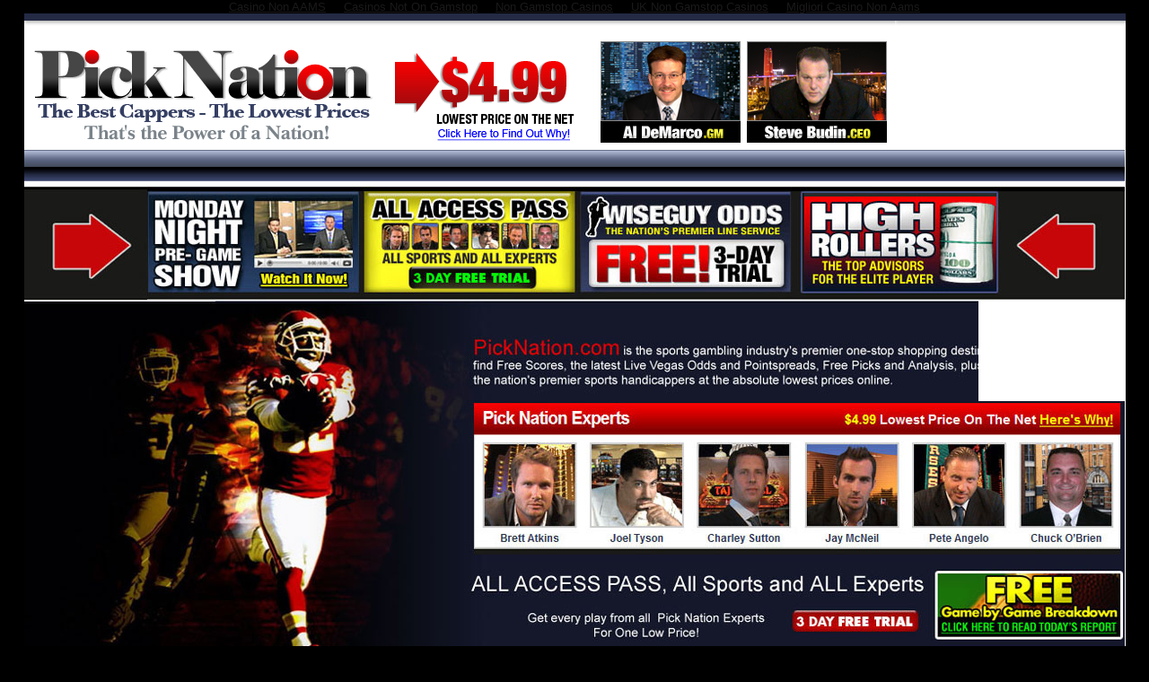

--- FILE ---
content_type: text/html; charset=UTF-8
request_url: https://www.addictsports.com/baseball/showthread_t_106358.html
body_size: 13544
content:
<!DOCTYPE html PUBLIC "-//W3C//DTD XHTML 1.0 Transitional//EN" "http://www.w3.org/TR/xhtml1/DTD/xhtml1-transitional.dtd">
<html xmlns="http://www.w3.org/1999/xhtml" dir="ltr" lang="en">
<head>
<meta http-equiv="Content-Type" content="text/html; charset=UTF-8">
	<meta http-equiv="Content-Type" content="text/html; charset=ISO-8859-1">
<meta name="generator" content="vBulletin 3.7.4">
<meta name="keywords" content="favorite team, football picks, nfl picks, free football picks, fre nfl picks, baseball picks, handicapping, sports forum">
<meta name="description" content="favorite team More Sports">
<!-- CSS Stylesheet -->
<style type="text/css" id="vbulletin_css">
/**
* vBulletin 3.7.4 CSS
* Style: 'AddictSports.com Email'; Style ID: 6
*/
body
{
	background: #231F20;
	color: #000000;
	font: 10pt verdana, geneva, lucida, 'lucida grande', arial, helvetica, sans-serif;
	margin: 0px 0px 0px 0px;
	padding: 0px;
}
a:link, body_alink
{
	color: #1B191A;
}
a:visited, body_avisited
{
	color: #1B191A;
}
a:hover, a:active, body_ahover
{
	color: #016DB6;
}
.page
{
	background: #FFFFFF;
	color: #000000;
}
td, th, p, li
{
	font: 10pt verdana, geneva, lucida, 'lucida grande', arial, helvetica, sans-serif;
}
.tborder
{
	background: #E8E8E9;
	color: #000000;
	border: 1px solid #666666;
}
.tcat
{
	background: #035797 url(../baseball/addictsports/gradients/gradient_tcat.gif) repeat-x top left;
	color: #FFFFFF;
	font: bold 10pt verdana, geneva, lucida, 'lucida grande', arial, helvetica, sans-serif;
}
.tcat a:link, .tcat_alink
{
	color: #ffffff;
	text-decoration: none;
}
.tcat a:visited, .tcat_avisited
{
	color: #ffffff;
	text-decoration: none;
}
.tcat a:hover, .tcat a:active, .tcat_ahover
{
	color: #F8F8F8;
	text-decoration: underline;
}
.thead
{
	background: #383A37 url(../baseball/addictsports/gradients/gradient_thead.gif) repeat-x top left;
	color: #FFFFFF;
	font: bold 11px tahoma, verdana, geneva, lucida, 'lucida grande', arial, helvetica, sans-serif;
}
.thead a:link, .thead_alink
{
	color: #FFFFFF;
}
.thead a:visited, .thead_avisited
{
	color: #FFFFFF;
}
.thead a:hover, .thead a:active, .thead_ahover
{
	color: #FFFF00;
}
.tfoot
{
	background: #000;
	color: #DDD;
}
.tfoot a:link, .tfoot_alink
{
	color: #DDD;
}
.tfoot a:visited, .tfoot_avisited
{
	color: #DDD;
}
.tfoot a:hover, .tfoot a:active, .tfoot_ahover
{
	color: #FFF;
}
.alt1, .alt1Active
{
	background: #FEFEFE;
	color: #000000;
}
.alt2, .alt2Active
{
	background: #F7F7F7;
	color: #000000;
}
.inlinemod
{
	background: #FFFFCC;
	color: #000000;
}
.wysiwyg
{
	background: #F5F5FF;
	color: #000000;
	font: 10pt verdana, geneva, lucida, 'lucida grande', arial, helvetica, sans-serif;
	margin: 5px 10px 10px 10px;
	padding: 0px;
}
.wysiwyg a:link, .wysiwyg_alink
{
	color: #22229C;
}
.wysiwyg a:visited, .wysiwyg_avisited
{
	color: #22229C;
}
.wysiwyg a:hover, .wysiwyg a:active, .wysiwyg_ahover
{
	color: #FF4400;
}
textarea, .bginput
{
	font: 10pt verdana, geneva, lucida, 'lucida grande', arial, helvetica, sans-serif;
}
.bginput option, .bginput optgroup
{
	font-size: 10pt;
	font-family: verdana, geneva, lucida, 'lucida grande', arial, helvetica, sans-serif;
}
.button
{
	font: 11px verdana, geneva, lucida, 'lucida grande', arial, helvetica, sans-serif;
}
select
{
	font: 11px verdana, geneva, lucida, 'lucida grande', arial, helvetica, sans-serif;
}
option, optgroup
{
	font-size: 11px;
	font-family: verdana, geneva, lucida, 'lucida grande', arial, helvetica, sans-serif;
}
.smallfont
{
	font: 11px verdana, geneva, lucida, 'lucida grande', arial, helvetica, sans-serif;
}
.time
{
	color: #666686;
}
.navbar
{
	font: 11px verdana, geneva, lucida, 'lucida grande', arial, helvetica, sans-serif;
}
.highlight
{
	color: #FF0000;
	font-weight: bold;
}
.fjsel
{
	background: #3E5C92;
	color: #E0E0F6;
}
.fjdpth0
{
	background: #F7F7F7;
	color: #000000;
}
.panel
{
	background: #E4E7F5 url(../baseball/images/gradients/gradient_panel.gif) repeat-x top left;
	color: #000000;
	padding: 10px;
	border: 2px outset;
}
.panelsurround
{
	background: #D1D4E0 url(../baseball/images/gradients/gradient_panelsurround.gif) repeat-x top left;
	color: #000000;
}
legend
{
	color: #22229C;
	font: 11px tahoma, verdana, geneva, lucida, 'lucida grande', arial, helvetica, sans-serif;
}
.vbmenu_control
{
	background: #5C7099 url(../baseball/addictsports/misc/logobot.jpg) repeat-x top left;
	color: #FFFFFF;
	font: bold 11px tahoma, verdana, geneva, lucida, 'lucida grande', arial, helvetica, sans-serif;
	padding: 3px 6px 3px 6px;
	white-space: nowrap;
}
.vbmenu_control a:link, .vbmenu_control_alink
{
	color: #FFFFFF;
	text-decoration: none;
}
.vbmenu_control a:visited, .vbmenu_control_avisited
{
	color: #FFFFFF;
	text-decoration: none;
}
.vbmenu_control a:hover, .vbmenu_control a:active, .vbmenu_control_ahover
{
	color: #FFFFFF;
	text-decoration: underline;
}
.vbmenu_popup
{
	background: #FFFFFF;
	color: #000000;
	border: 1px solid #0B198C;
}
.vbmenu_option
{
	background: #BBC7CE;
	color: #000000;
	font: 11px verdana, geneva, lucida, 'lucida grande', arial, helvetica, sans-serif;
	white-space: nowrap;
	cursor: pointer;
}
.vbmenu_option a:link, .vbmenu_option_alink
{
	color: #22229C;
	text-decoration: none;
}
.vbmenu_option a:visited, .vbmenu_option_avisited
{
	color: #22229C;
	text-decoration: none;
}
.vbmenu_option a:hover, .vbmenu_option a:active, .vbmenu_option_ahover
{
	color: #FFFFFF;
	text-decoration: none;
}
.vbmenu_hilite
{
	background: #8A949E;
	color: #FFFFFF;
	font: 11px verdana, geneva, lucida, 'lucida grande', arial, helvetica, sans-serif;
	white-space: nowrap;
	cursor: pointer;
}
.vbmenu_hilite a:link, .vbmenu_hilite_alink
{
	color: #FFFFFF;
	text-decoration: none;
}
.vbmenu_hilite a:visited, .vbmenu_hilite_avisited
{
	color: #FFFFFF;
	text-decoration: none;
}
.vbmenu_hilite a:hover, .vbmenu_hilite a:active, .vbmenu_hilite_ahover
{
	color: #FFFFFF;
	text-decoration: none;
}
/* ***** styling for 'big' usernames on postbit etc. ***** */
.bigusername { font-size: 14pt; }
/* ***** small padding on 'thead' elements ***** */
td.thead, th.thead, div.thead { padding: 4px; }
/* ***** basic styles for multi-page nav elements */
.pagenav a { text-decoration: none; }
.pagenav td { padding: 2px 4px 2px 4px; }
/* ***** de-emphasized text */
.shade, a.shade:link, a.shade:visited { color: #777777; text-decoration: none; }
a.shade:active, a.shade:hover { color: #FF4400; text-decoration: underline; }
.tcat .shade, .thead .shade, .tfoot .shade { color: #DDDDDD; }
/* ***** define margin and font-size for elements inside panels ***** */
.fieldset { margin-bottom: 6px; }
.fieldset, .fieldset td, .fieldset p, .fieldset li { font-size: 11px; }
</style>
<link rel="stylesheet" type="text/css" href="../baseball/clientscript/vbulletin_important.css">
<!-- / CSS Stylesheet -->
<script type="text/javascript" src="../baseball/clientscript/yui/yahoo-dom-event/yahoo-dom-event.js"></script>
<script type="text/javascript" src="../baseball/clientscript/yui/connection/connection-min.js"></script>
<script type="text/javascript">
<!--
var SESSIONURL = "s=4a2e28a5dc65177c66833979de478899&";
var SECURITYTOKEN = "guest";
var IMGDIR_MISC = "http://www.addictsports.com/baseball/addictsports/misc";
var vb_disable_ajax = parseInt("0", 10);
// -->
</script>
<script type="text/javascript" src="../baseball/clientscript/vbulletin_global.js"></script>
	<title> favorite team - Online Sports Betting | Football Picks</title>
	<script type="text/javascript" src="../baseball/clientscript/vbulletin_post_loader.js"></script>
	<style type="text/css" id="vbulletin_showthread_css">
	<!--
	#links div { white-space: nowrap; }
	#links img { vertical-align: middle; }
	-->
	</style>
<script>var clicky_site_ids = clicky_site_ids || []; clicky_site_ids.push(101317210);</script><script async src="//static.getclicky.com/js"></script></head>
<body onload=""><div style="text-align: center;"><a href="https://www.bambinisoldato.it/" style="padding: 5px 10px;">Casino Non AAMS</a><a href="https://techweekeurope.co.uk/" style="padding: 5px 10px;">Casinos Not On Gamstop</a><a href="https://livetotri.co.uk/" style="padding: 5px 10px;">Non Gamstop Casinos</a><a href="https://www.goodclub.co.uk/" style="padding: 5px 10px;">UK Non Gamstop Casinos</a><a href="https://www.oraclize.it/" style="padding: 5px 10px;">Migliori Casino Non Aams</a></div>
<style type="text/css">
<!--
.style1 {color: #FF0000;
		font-weight: bold;
}
.style3 {color: #000000}
.style5 {color: #999999; font-size: 9pt; }
.style7 {color: #333333}
-->
</style>
<link href="../css/ExternalPage.css" rel="stylesheet" type="text/css">
<table width="1226" border="0" align="center" cellpadding="0" cellspacing="0">
  <tr>
    <td background="../images/HeaderBG.png" bgcolor="#FFFFFF"> </td>
  </tr>
  <tr>
    <td bgcolor="#FFFFFF"><div id="Header" style="width:1226px"><a style="BORDER-RIGHT-WIDTH: 0px; BORDER-TOP-WIDTH: 0px; BORDER-BOTTOM-WIDTH: 0px; BORDER-LEFT-WIDTH: 0px" id="h1_HyperLink1" title="Return to Pick Nation Home Page" href="../baseball/tracklinks/fclick_HEADER.html"><img title="Return to Pick Nation Home Page" border="0" alt="Home Page" src="../images/logo.png"></a> <a style="BORDER-RIGHT-WIDTH: 0px; BORDER-TOP-WIDTH: 0px; BORDER-BOTTOM-WIDTH: 0px; BORDER-LEFT-WIDTH: 0px" id="h1_HyperLink2" href="../baseball/tracklinks/fclick_HEADER.html"><img border="0" alt="Home Page" src="../images/LowestPrice.png"></a> <a style="BORDER-RIGHT-WIDTH: 0px; BORDER-TOP-WIDTH: 0px; BORDER-BOTTOM-WIDTH: 0px; BORDER-LEFT-WIDTH: 0px" id="h1_HyperLink3" class="TopCapperPic" href="../baseball/tracklinks/fclick_HEADER.html"><img border="0" alt="Al DeMarco - GM" src="../images/AlDeMarcoTop.png"></a> <a style="BORDER-RIGHT-WIDTH: 0px; BORDER-TOP-WIDTH: 0px; BORDER-BOTTOM-WIDTH: 0px; BORDER-LEFT-WIDTH: 0px" id="h1_HyperLink4" href="../baseball/tracklinks/fclick_HEADER.html"><img border="0" alt="Steve Budin - CEO" src="../images/SteveBudinTop.png"></a>
            <div id="h1_MenuFrame">
              <table style="Z-INDEX: 1002; DISPLAY: none" id="h1_Menubar-menuItem000-subMenu" class="SubMenu" border="0" cellspacing="2" cellpadding="2">
                <tbody>
                  <tr>
                    <td style="CURSOR: hand" id="h1_Menubar-menuItem000-subMenu-menuItem000" class="SubMenuItem" onmouseover="javascript:skm_mousedOverClickToOpen('h1_Menubar', this, document.getElementById('h1_Menubar-menuItem000-subMenu'), '');this.className='SubMenuItemMouseOver';" onmouseout="javascript:skm_mousedOutMenu('h1_Menubar', this,'');this.className='SubMenuItem';" onclick="javascript:skm_closeSubMenus(document.getElementById('h1_Menubar'));location.href='../ShowHandicapper_HandicapperId_10.html';">Brett 
                      Atkins</td>
                  </tr>
                  <tr>
                    <td style="CURSOR: hand" id="h1_Menubar-menuItem000-subMenu-menuItem001" class="SubMenuItem" onmouseover="javascript:skm_mousedOverClickToOpen('h1_Menubar', this, document.getElementById('h1_Menubar-menuItem000-subMenu'), '');this.className='SubMenuItemMouseOver';" onmouseout="javascript:skm_mousedOutMenu('h1_Menubar', this,'');this.className='SubMenuItem';" onclick="javascript:skm_closeSubMenus(document.getElementById('h1_Menubar'));location.href='../ShowHandicapper_HandicapperId_11.html';">Jay 
                      McNeil</td>
                  </tr>
                  <tr>
                    <td style="CURSOR: hand" id="h1_Menubar-menuItem000-subMenu-menuItem002" class="SubMenuItem" onmouseover="javascript:skm_mousedOverClickToOpen('h1_Menubar', this, document.getElementById('h1_Menubar-menuItem000-subMenu'), '');this.className='SubMenuItemMouseOver';" onmouseout="javascript:skm_mousedOutMenu('h1_Menubar', this,'');this.className='SubMenuItem';" onclick="javascript:skm_closeSubMenus(document.getElementById('h1_Menubar'));location.href='../ShowHandicapper_HandicapperId_12.html';">Charley 
                      Sutton</td>
                  </tr>
                  <tr>
                    <td style="CURSOR: hand" id="h1_Menubar-menuItem000-subMenu-menuItem003" class="SubMenuItem" onmouseover="javascript:skm_mousedOverClickToOpen('h1_Menubar', this, document.getElementById('h1_Menubar-menuItem000-subMenu'), '');this.className='SubMenuItemMouseOver';" onmouseout="javascript:skm_mousedOutMenu('h1_Menubar', this,'');this.className='SubMenuItem';" onclick="javascript:skm_closeSubMenus(document.getElementById('h1_Menubar'));location.href='../ShowHandicapper_HandicapperId_13.html';">Joel 
                      Tyson</td>
                  </tr>
                  <tr>
                    <td style="CURSOR: hand" id="h1_Menubar-menuItem000-subMenu-menuItem004" class="SubMenuItem" onmouseover="javascript:skm_mousedOverClickToOpen('h1_Menubar', this, document.getElementById('h1_Menubar-menuItem000-subMenu'), '');this.className='SubMenuItemMouseOver';" onmouseout="javascript:skm_mousedOutMenu('h1_Menubar', this,'');this.className='SubMenuItem';" onclick="javascript:skm_closeSubMenus(document.getElementById('h1_Menubar'));location.href='../ShowHandicapper_HandicapperId_14.html';">Pete 
                      Angelo</td>
                  </tr>
                  <tr>
                    <td style="CURSOR: hand" id="h1_Menubar-menuItem000-subMenu-menuItem005" class="SubMenuItem" onmouseover="javascript:skm_mousedOverClickToOpen('h1_Menubar', this, document.getElementById('h1_Menubar-menuItem000-subMenu'), '');this.className='SubMenuItemMouseOver';" onmouseout="javascript:skm_mousedOutMenu('h1_Menubar', this,'');this.className='SubMenuItem';" onclick="javascript:skm_closeSubMenus(document.getElementById('h1_Menubar'));location.href='../ShowHandicapper_HandicapperId_15.html';">Chuck 
                      O'Brien</td>
                  </tr>
                </tbody>
              </table>
              <table style="Z-INDEX: 1004; DISPLAY: none" id="h1_Menubar-menuItem003-subMenu" class="SubMenu" border="0" cellspacing="2" cellpadding="2">
                <tbody>
                  <tr>
                    <td style="CURSOR: hand" id="h1_Menubar-menuItem003-subMenu-menuItem000" class="SubMenuItem" onmouseover="javascript:skm_mousedOverClickToOpen('h1_Menubar', this, document.getElementById('h1_Menubar-menuItem003-subMenu'), '');this.className='SubMenuItemMouseOver';" onmouseout="javascript:skm_mousedOutMenu('h1_Menubar', this,'');this.className='SubMenuItem';" onclick="javascript:skm_closeSubMenus(document.getElementById('h1_Menubar'));location.href='/';">The 
                      GM's Blog</td>
                  </tr>
                  <tr>
                    <td style="CURSOR: hand" id="h1_Menubar-menuItem003-subMenu-menuItem001" class="SubMenuItem" onmouseover="javascript:skm_mousedOverClickToOpen('h1_Menubar', this, document.getElementById('h1_Menubar-menuItem003-subMenu'), '');this.className='SubMenuItemMouseOver';" onmouseout="javascript:skm_mousedOutMenu('h1_Menubar', this,'');this.className='SubMenuItem';" onclick="javascript:skm_closeSubMenus(document.getElementById('h1_Menubar'));location.href='/';">The 
                      Nover Blog</td>
                  </tr>
                </tbody>
              </table>
              <table style="Z-INDEX: 1006; DISPLAY: none" id="h1_Menubar-menuItem004-subMenu" class="SubMenu" border="0" cellspacing="2" cellpadding="2">
                <tbody>
                  <tr>
                    <td style="CURSOR: hand" id="h1_Menubar-menuItem004-subMenu-menuItem000" class="SubMenuItem" onmouseover="javascript:skm_mousedOverClickToOpen('h1_Menubar', this, document.getElementById('h1_Menubar-menuItem004-subMenu'), '');this.className='SubMenuItemMouseOver';" onmouseout="javascript:skm_mousedOutMenu('h1_Menubar', this,'');this.className='SubMenuItem';" onclick="javascript:skm_closeSubMenus(document.getElementById('h1_Menubar'));location.href='../ShowHandicapper_HandicapperId_10.html';">Brett 
                      Atkins</td>
                  </tr>
                  <tr>
                    <td style="CURSOR: hand" id="h1_Menubar-menuItem004-subMenu-menuItem001" class="SubMenuItem" onmouseover="javascript:skm_mousedOverClickToOpen('h1_Menubar', this, document.getElementById('h1_Menubar-menuItem004-subMenu'), '');this.className='SubMenuItemMouseOver';" onmouseout="javascript:skm_mousedOutMenu('h1_Menubar', this,'');this.className='SubMenuItem';" onclick="javascript:skm_closeSubMenus(document.getElementById('h1_Menubar'));location.href='../ShowHandicapper_HandicapperId_11.html';">Jay 
                      McNeil</td>
                  </tr>
                  <tr>
                    <td style="CURSOR: hand" id="h1_Menubar-menuItem004-subMenu-menuItem002" class="SubMenuItem" onmouseover="javascript:skm_mousedOverClickToOpen('h1_Menubar', this, document.getElementById('h1_Menubar-menuItem004-subMenu'), '');this.className='SubMenuItemMouseOver';" onmouseout="javascript:skm_mousedOutMenu('h1_Menubar', this,'');this.className='SubMenuItem';" onclick="javascript:skm_closeSubMenus(document.getElementById('h1_Menubar'));location.href='../ShowHandicapper_HandicapperId_12.html';">Charley 
                      Sutton</td>
                  </tr>
                  <tr>
                    <td style="CURSOR: hand" id="h1_Menubar-menuItem004-subMenu-menuItem003" class="SubMenuItem" onmouseover="javascript:skm_mousedOverClickToOpen('h1_Menubar', this, document.getElementById('h1_Menubar-menuItem004-subMenu'), '');this.className='SubMenuItemMouseOver';" onmouseout="javascript:skm_mousedOutMenu('h1_Menubar', this,'');this.className='SubMenuItem';" onclick="javascript:skm_closeSubMenus(document.getElementById('h1_Menubar'));location.href='../ShowHandicapper_HandicapperId_13.html';">Joel 
                      Tyson</td>
                  </tr>
                  <tr>
                    <td style="CURSOR: hand" id="h1_Menubar-menuItem004-subMenu-menuItem004" class="SubMenuItem" onmouseover="javascript:skm_mousedOverClickToOpen('h1_Menubar', this, document.getElementById('h1_Menubar-menuItem004-subMenu'), '');this.className='SubMenuItemMouseOver';" onmouseout="javascript:skm_mousedOutMenu('h1_Menubar', this,'');this.className='SubMenuItem';" onclick="javascript:skm_closeSubMenus(document.getElementById('h1_Menubar'));location.href='../ShowHandicapper_HandicapperId_14.html';">Pete 
                      Angelo</td>
                  </tr>
                  <tr>
                    <td style="CURSOR: hand" id="h1_Menubar-menuItem004-subMenu-menuItem005" class="SubMenuItem" onmouseover="javascript:skm_mousedOverClickToOpen('h1_Menubar', this, document.getElementById('h1_Menubar-menuItem004-subMenu'), '');this.className='SubMenuItemMouseOver';" onmouseout="javascript:skm_mousedOutMenu('h1_Menubar', this,'');this.className='SubMenuItem';" onclick="javascript:skm_closeSubMenus(document.getElementById('h1_Menubar'));location.href='../ShowHandicapper_HandicapperId_15.html';">Chuck 
                      O'Brien</td>
                  </tr>
                  <tr>
                    <td style="CURSOR: hand" id="h1_Menubar-menuItem004-subMenu-menuItem006" class="SubMenuItem" onmouseover="javascript:skm_mousedOverClickToOpen('h1_Menubar', this, document.getElementById('h1_Menubar-menuItem004-subMenu'), '');this.className='SubMenuItemMouseOver';" onmouseout="javascript:skm_mousedOutMenu('h1_Menubar', this,'');this.className='SubMenuItem';" onclick="javascript:skm_closeSubMenus(document.getElementById('h1_Menubar'));location.href='/';">Jeff 
                      Benton</td>
                  </tr>
                  <tr>
                    <td style="CURSOR: hand" id="h1_Menubar-menuItem004-subMenu-menuItem007" class="SubMenuItem" onmouseover="javascript:skm_mousedOverClickToOpen('h1_Menubar', this, document.getElementById('h1_Menubar-menuItem004-subMenu'), '');this.className='SubMenuItemMouseOver';" onmouseout="javascript:skm_mousedOutMenu('h1_Menubar', this,'');this.className='SubMenuItem';" onclick="javascript:skm_closeSubMenus(document.getElementById('h1_Menubar'));location.href='/';">Trace 
                      Adams</td>
                  </tr>
                  <tr>
                    <td style="CURSOR: hand" id="h1_Menubar-menuItem004-subMenu-menuItem008" class="SubMenuItem" onmouseover="javascript:skm_mousedOverClickToOpen('h1_Menubar', this, document.getElementById('h1_Menubar-menuItem004-subMenu'), '');this.className='SubMenuItemMouseOver';" onmouseout="javascript:skm_mousedOutMenu('h1_Menubar', this,'');this.className='SubMenuItem';" onclick="javascript:skm_closeSubMenus(document.getElementById('h1_Menubar'));location.href='/';">Stephen 
                      Nover</td>
                  </tr>
                </tbody>
              </table>
              <table style="Z-INDEX: 1008; DISPLAY: none" id="h1_Menubar-menuItem007-subMenu" class="SubMenu" border="0" cellspacing="2" cellpadding="2">
                <tbody>
                  <tr>
                    <td style="CURSOR: hand" id="h1_Menubar-menuItem007-subMenu-menuItem000" class="SubMenuItem" onmouseover="javascript:skm_mousedOverClickToOpen('h1_Menubar', this, document.getElementById('h1_Menubar-menuItem007-subMenu'), '');this.className='SubMenuItemMouseOver';" onmouseout="javascript:skm_mousedOutMenu('h1_Menubar', this,'');this.className='SubMenuItem';" onclick="javascript:skm_closeSubMenus(document.getElementById('h1_Menubar'));location.href='/';">Al 
                      DeMarco - GM</td>
                  </tr>
                  <tr>
                    <td style="CURSOR: hand" id="h1_Menubar-menuItem007-subMenu-menuItem001" class="SubMenuItem" onmouseover="javascript:skm_mousedOverClickToOpen('h1_Menubar', this, document.getElementById('h1_Menubar-menuItem007-subMenu'), '');this.className='SubMenuItemMouseOver';" onmouseout="javascript:skm_mousedOutMenu('h1_Menubar', this,'');this.className='SubMenuItem';" onclick="javascript:skm_closeSubMenus(document.getElementById('h1_Menubar'));location.href='/';">Trace 
                      Adams</td>
                  </tr>
                  <tr>
                    <td style="CURSOR: hand" id="h1_Menubar-menuItem007-subMenu-menuItem002" class="SubMenuItem" onmouseover="javascript:skm_mousedOverClickToOpen('h1_Menubar', this, document.getElementById('h1_Menubar-menuItem007-subMenu'), '');this.className='SubMenuItemMouseOver';" onmouseout="javascript:skm_mousedOutMenu('h1_Menubar', this,'');this.className='SubMenuItem';" onclick="javascript:skm_closeSubMenus(document.getElementById('h1_Menubar'));location.href='/';">Anthony 
                      Redd</td>
                  </tr>
                  <tr>
                    <td style="CURSOR: hand" id="h1_Menubar-menuItem007-subMenu-menuItem003" class="SubMenuItem" onmouseover="javascript:skm_mousedOverClickToOpen('h1_Menubar', this, document.getElementById('h1_Menubar-menuItem007-subMenu'), '');this.className='SubMenuItemMouseOver';" onmouseout="javascript:skm_mousedOutMenu('h1_Menubar', this,'');this.className='SubMenuItem';" onclick="javascript:skm_closeSubMenus(document.getElementById('h1_Menubar'));location.href='/';">Steve 
                      Budin-CEO</td>
                  </tr>
                  <tr>
                    <td style="CURSOR: hand" id="h1_Menubar-menuItem007-subMenu-menuItem004" class="SubMenuItem" onmouseover="javascript:skm_mousedOverClickToOpen('h1_Menubar', this, document.getElementById('h1_Menubar-menuItem007-subMenu'), '');this.className='SubMenuItemMouseOver';" onmouseout="javascript:skm_mousedOutMenu('h1_Menubar', this,'');this.className='SubMenuItem';" onclick="javascript:skm_closeSubMenus(document.getElementById('h1_Menubar'));location.href='/';">Jeff 
                      Benton</td>
                  </tr>
                  <tr>
                    <td style="CURSOR: hand" id="h1_Menubar-menuItem007-subMenu-menuItem005" class="SubMenuItem" onmouseover="javascript:skm_mousedOverClickToOpen('h1_Menubar', this, document.getElementById('h1_Menubar-menuItem007-subMenu'), '');this.className='SubMenuItemMouseOver';" onmouseout="javascript:skm_mousedOutMenu('h1_Menubar', this,'');this.className='SubMenuItem';" onclick="javascript:skm_closeSubMenus(document.getElementById('h1_Menubar'));location.href='/';">Stephen 
                      Nover </td>
                  </tr>
                </tbody>
              </table>
              <table width="100%" border="0" background="../images/tab_bg.png" id="h1_Menubar" style="Z-INDEX: 1000">
                <tbody>
                  <tr>
                    <td height="30" id="h1_Menubar-menuItem000"> </td>
                  </tr>
                </tbody>
              </table>
            </div>
    </div></td>
  </tr>
  <tr>
    <td bgcolor="#FFFFFF"><img src="../images/spacer.gif" width="1" height="5"></td>
  </tr>
  <tr>
    <td bgcolor="#FFFFFF">
	<table width="1226" border="0" cellpadding="0" cellspacing="0">
	<tr>
		<td colspan="2">
			<img src="../baseball/images/addict_new1/addict_08.jpg" width="142" height="127" alt=""></td>
		<td colspan="2">
			<a href="/baseball/tracklinks/fclick.php?TRACEADAMS"><img src="../baseball/images/addict_new1/addict_09.jpg" alt="" width="236" height="127" border="0"></a></td>
		<td colspan="4">
			<a href="/"><img src="../baseball/images/addict_new1/addict_10.jpg" alt="" width="238" height="127" border="0"></a></td>
		<td colspan="7">
			<a href="/"><img src="../baseball/images/addict_new1/addict_11.jpg" alt="" width="240" height="127" border="0"></a></td>
		<td colspan="5">
			<a href="/"><img src="../baseball/images/addict_new1/addict_12.jpg" alt="" width="234" height="127" border="0"></a></td>
		<td colspan="2">
			<img src="../baseball/images/addict_new1/addict_13.jpg" width="136" height="127" alt=""></td>
		<td>
			<img src="../baseball/images/addict_new1/spacer.gif" width="1" height="127" alt=""></td>
	</tr>
	<tr>
		<td colspan="2" rowspan="3">
			<img src="../baseball/images/addict_new1/addict_14.jpg" width="142" height="191" alt=""></td>
		<td colspan="2" rowspan="3">
			<img src="../baseball/images/addict_new1/addict_15.jpg" width="236" height="191" alt=""></td>
		<td colspan="2" rowspan="3">
			<img src="../baseball/images/addict_new1/addict_16.jpg" width="118" height="191" alt=""></td>
		<td colspan="2">
			<img src="../baseball/images/addict_new1/addict_17.jpg" width="120" height="113" alt=""></td>
		<td colspan="3">
			<img src="../baseball/images/addict_new1/addict_18.jpg" width="97" height="113" alt=""></td>
		<td colspan="3">
			<img src="../baseball/images/addict_new1/addict_19.jpg" width="120" height="113" alt=""></td>
		<td colspan="2">
			<img src="../baseball/images/addict_new1/addict_20.jpg" width="116" height="113" alt=""></td>
		<td colspan="3">
			<img src="../baseball/images/addict_new1/addict_21.jpg" width="114" height="113" alt=""></td>
		<td colspan="3">
			</td>
		<td>
			<img src="../baseball/images/addict_new1/spacer.gif" width="1" height="113" alt=""></td>
	</tr>
	<tr>
		<td colspan="5">
			<img src="../baseball/images/addict_new1/addict_23.jpg" width="217" height="36" alt=""></td>
		<td colspan="3">
			<img src="../baseball/images/addict_new1/addict_24.jpg" width="120" height="36" alt=""></td>
		<td colspan="8">
			<a href="/"><img src="../baseball/images/addict_new1/addict_25.jpg" alt="" width="393" height="36" border="0"></a></td>
		<td>
			<img src="../baseball/images/addict_new1/spacer.gif" width="1" height="36" alt=""></td>
	</tr>
	<tr>
		<td colspan="2" rowspan="2">
			<a href="/"><img src="../baseball/images/addict_new1/addict_26.jpg" alt="" width="120" height="127" border="0"></a></td>
		<td colspan="4" rowspan="2">
			<a href="/"><img src="../baseball/images/addict_new1/addict_27.jpg" alt="" width="127" height="127" border="0"></a></td>
		<td colspan="3" rowspan="2">
			<a href="/"><img src="../baseball/images/addict_new1/addict_28.jpg" alt="" width="113" height="127" border="0"></a></td>
		<td colspan="2" rowspan="2">
			<a href="/"><img src="../baseball/images/addict_new1/addict_29.jpg" alt="" width="117" height="127" border="0"></a></td>
		<td colspan="4" rowspan="2">
			<a href="/"><img src="../baseball/images/addict_new1/addict_30.jpg" alt="" width="130" height="127" border="0"></a></td>
		<td rowspan="2">
			<a href="/"><img src="../baseball/images/addict_new1/addict_31.jpg" alt="" width="123" height="127" border="0"></a></td>
		<td>
			<img src="../baseball/images/addict_new1/spacer.gif" width="1" height="42" alt=""></td>
	</tr>
	<tr>
		<td colspan="2" rowspan="4">
			<img src="../baseball/images/addict_new1/addict_32.jpg" width="142" height="214" alt=""></td>
		<td colspan="2" rowspan="4">
			<img src="../baseball/images/addict_new1/addict_33.jpg" width="236" height="214" alt=""></td>
		<td colspan="2" rowspan="4">
			<img src="../baseball/images/addict_new1/addict_34.jpg" width="118" height="214" alt=""></td>
		<td>
			<img src="../baseball/images/addict_new1/spacer.gif" width="1" height="85" alt=""></td>
	</tr>
	<tr>
		<td rowspan="3">
			<img src="../baseball/images/addict_new1/addict_35.jpg" width="80" height="129" alt=""></td>
		<td colspan="2" rowspan="3">
			<img src="../baseball/images/addict_new1/addict_36.jpg" width="89" height="129" alt=""></td>
		<td colspan="4" rowspan="3">
			<img src="../baseball/images/addict_new1/addict_37.jpg" width="110" height="129" alt=""></td>
		<td rowspan="3">
			<img src="../baseball/images/addict_new1/addict_38.jpg" width="58" height="129" alt=""></td>
		<td colspan="4">
			<img src="../baseball/images/addict_new1/addict_39.jpg" width="173" height="62" alt=""></td>
		<td colspan="4" rowspan="3">
			<a href="/"><img src="../baseball/images/addict_new1/addict_40.jpg" alt="" width="220" height="129" border="0"></a></td>
		<td>
			<img src="../baseball/images/addict_new1/spacer.gif" width="1" height="62" alt=""></td>
	</tr>
	<tr>
		<td colspan="4">
			<a href="/"><img src="../baseball/images/addict_new1/addict_41.jpg" alt="" width="173" height="43" border="0"></a></td>
		<td>
			<img src="../baseball/images/addict_new1/spacer.gif" width="1" height="43" alt=""></td>
	</tr>
	<tr>
		<td colspan="4">
			<img src="../baseball/images/addict_new1/addict_42.jpg" width="173" height="24" alt=""></td>
		<td>
			<img src="../baseball/images/addict_new1/spacer.gif" width="1" height="24" alt=""></td>
	</tr>
	<tr>
		<td>
			<img src="../baseball/images/addict_new1/spacer.gif" width="67" height="1" alt=""></td>
		<td>
			<img src="../baseball/images/addict_new1/spacer.gif" width="75" height="1" alt=""></td>
		<td>
			<img src="../baseball/images/addict_new1/spacer.gif" width="138" height="1" alt=""></td>
		<td>
			<img src="../baseball/images/addict_new1/spacer.gif" width="98" height="1" alt=""></td>
		<td>
			<img src="../baseball/images/addict_new1/spacer.gif" width="88" height="1" alt=""></td>
		<td>
			<img src="../baseball/images/addict_new1/spacer.gif" width="30" height="1" alt=""></td>
		<td>
			<img src="../baseball/images/addict_new1/spacer.gif" width="80" height="1" alt=""></td>
		<td>
			<img src="../baseball/images/addict_new1/spacer.gif" width="40" height="1" alt=""></td>
		<td>
			<img src="../baseball/images/addict_new1/spacer.gif" width="49" height="1" alt=""></td>
		<td>
			<img src="../baseball/images/addict_new1/spacer.gif" width="17" height="1" alt=""></td>
		<td>
			<img src="../baseball/images/addict_new1/spacer.gif" width="31" height="1" alt=""></td>
		<td>
			<img src="../baseball/images/addict_new1/spacer.gif" width="30" height="1" alt=""></td>
		<td>
			<img src="../baseball/images/addict_new1/spacer.gif" width="32" height="1" alt=""></td>
		<td>
			<img src="../baseball/images/addict_new1/spacer.gif" width="58" height="1" alt=""></td>
		<td>
			<img src="../baseball/images/addict_new1/spacer.gif" width="23" height="1" alt=""></td>
		<td>
			<img src="../baseball/images/addict_new1/spacer.gif" width="93" height="1" alt=""></td>
		<td>
			<img src="../baseball/images/addict_new1/spacer.gif" width="24" height="1" alt=""></td>
		<td>
			<img src="../baseball/images/addict_new1/spacer.gif" width="33" height="1" alt=""></td>
		<td>
			<img src="../baseball/images/addict_new1/spacer.gif" width="57" height="1" alt=""></td>
		<td>
			<img src="../baseball/images/addict_new1/spacer.gif" width="27" height="1" alt=""></td>
		<td>
			<img src="../baseball/images/addict_new1/spacer.gif" width="13" height="1" alt=""></td>
		<td>
			<img src="../baseball/images/addict_new1/spacer.gif" width="123" height="1" alt=""></td>
		<td></td>
	</tr>
</table>
	</td>
  </tr>
</table>
<table border="0" style="background-image: url(../baseball/addictsports/misc/textbg.jpg);" width="100%" cellpadding="0" cellspacing="0" align="center">
<tr>
	<td width="184"><img src="../baseball/addictsports/misc/logobot.jpg" width="110" height="40"><a name="forums" id="forums"></a></td>
	<div align="left">
	<td class="vbmenu_control"><a href="/">Home</a></td>
	<td class="vbmenu_control"><a href="/"></a></td>
			<td class="vbmenu_control"><a href="/" rel="nofollow">Register</a></td>
		<td class="vbmenu_control"><a href="/" accesskey="5">Rules</a></td>
		<td class="vbmenu_control"><a href="/">Members List</a></td>
		<td class="vbmenu_control"><a href="/">Calendar</a></td>
				<td class="vbmenu_control"><a href="/" accesskey="4">Search</a></td>
				<td class="vbmenu_control"><a href="/&amp;do=getdaily" accesskey="2">Today's Posts</a></td>
			<td class="vbmenu_control"><a href="/" rel="nofollow">Mark Forums Read</a></td>
	<td align="right"><img src="../baseball/addictsports/misc/textbg.jpg" width="110" height="40"></td>
</div></tr>
</table>
<!-- /logo -->
<!-- content table -->
<!-- open content container -->
<div align="center">
	<div class="page" style="width:100%; text-align:left">
		<div style="padding:0px 15px 0px 15px" align="left">
<table cellpadding="6" cellspacing="0" border="0" width="100%" class="page" align="center">
<tr>
<td width="170" valign="top">
  <table style="margin-bottom:8px;" class="tborder" cellpadding="6" cellspacing="1" border="0" width="100%" align="center">
    <tbody>
      <tr>
        <td class="tcat"> Current Picks </td>
      </tr>
    </tbody>
    <tbody>
      <tr>
        <td class="alt1" width="100%">
		<div style="margin-bottom:3px;"><a href="/" rel="nofollow"><strong>Lock of the Day</strong></a></div>
		<div style="margin-bottom:3px;"><a href="/" rel="nofollow"><strong>NFL Picks</strong></a></div>
		<div style="margin-bottom:3px;">
<a href="/" rel="nofollow"><strong>College Football Picks</strong></a></div>
<div style="margin-bottom:3px;"><a href="/" rel="nofollow"><strong>Baseball Picks</strong></a></div>
		<div style="margin-bottom:3px;">
		<a href="/" rel="nofollow"><strong>Hottest Handicapper</strong></a>
</div>
		</td>
      </tr>
    </tbody>
  </table>
  <table style="margin-bottom:8px;" class="tborder" cellpadding="6" cellspacing="1" border="0" width="100%" align="center">
  <tbody>
    <tr>
      <td class="tcat"> Sport Forums </td>
    </tr>
  </tbody>
  <tbody>
    <tr>
      <td class="alt1" width="100%"><div style="margin-bottom:3px;"><a href="http://www.footballboards.com/">Football Boards</a></div>
                  <div style="margin-bottom:3px;"><a href="http://collegefootball.rivals.com/">College Football Picks</a></div>
                <div style="margin-bottom:3px;"><a href="http://www.baseball-links.com/">Baseball Links</a></div>
                <div style="margin-bottom:3px;"><a href="http://www.fantasybaseballcafe.com/">Fantasy Baseball</a></div></td>
    </tr>
  </tbody>
</table>
<table style="margin-bottom:8px;" class="tborder" cellpadding="6" cellspacing="1" border="0" width="100%" align="center">
<tbody>
	  <tr>
		<td class="tcat">
			Recommended Sites		</td>
	</tr>
</tbody>
<tbody>
	<tr>
		<td class="alt1" width="100%"><div style="margin-bottom:3px;"><a href="http://www.docsports.com/">NFL Game Picks</a></div><div style="margin-bottom:3px;"><a href="http://www.bangthebook.com/">Football Betting</a></div>
<div style="margin-bottom:3px;"><a href="http://www.nsawins.com/">Football Picks</a></div>
<div style="margin-bottom:3px;"><a href="http://www.1stnflpicks.com/">NFL Picks</a></div><div style="margin-bottom:3px;"><a href="http://www.bankrollsports.com/">College Football Picks</a></div>
<div style="margin-bottom:3px;"><a href="http://www.touthouse.com/">Touthouse Football Picks</a></div>
<div style="margin-bottom:3px;"></div></td>
	</tr>
</tbody>
</table>
<table style="margin-top:8px;" class="tborder" cellpadding="6" cellspacing="1" border="0" width="100%" align="center">
<tbody>
	<tr>
		<td class="tcat">
			Site Map
		</td>
	</tr>
</tbody>
<tbody>
	<tr>
		<td class="alt1" width="100%"><div style="margin-bottom:3px;"><a href="/">Home</a></div>
<div style="margin-bottom:3px;"><a href="../baseball/forumdisplay_f_68.html">NFL Football</a></div>
<div style="margin-bottom:3px;"><a href="../baseball/forumdisplay_f_98.html">College Football</a></div>
<div style="margin-bottom:3px;"><a href="../baseball/forumdisplay_f_67.html">Basketball</a></div>
<div style="margin-bottom:3px;"><a href="../baseball/forumdisplay_f_75.html">Hockey</a></div>
</td>
	</tr>
</tbody>
</table>
<table style="margin-top:8px;" class="tborder" cellpadding="6" cellspacing="1" border="0" width="100%" align="center">
<tbody>
	<tr>
		<td class="tcat">
			Odds and Ends
		</td>
	</tr>
</tbody>
<tbody>
	<tr>
		<td class="alt1" width="100%">
<div style="margin-bottom:3px;"><a href="http://sportspickle.com/">Sports Humor</a></div>
<div style="margin-bottom:3px;"><a href="http://www.maximonline.com/channels/index.aspx?page_id=7">Guy Stuff</a></div>
<div style="margin-bottom:3px;"><a href="http://www.acaiberry.us.com/">Acai Berry</a></div>
<div style="margin-bottom:3px;"><a href="/cdn-cgi/l/email-protection#59383d3d303a2d2a29362b2d2a193e34383035773a3634">Contact Us</a></div>
</td>
	</tr>
</tbody>
</table>
<table style="margin-top:8px;" class="tborder" cellpadding="6" cellspacing="1" border="0" width="100%" align="center">
<tbody>
	<tr>
		<td class="tcat">
			Great Links!
		</td>
	</tr>
</tbody>
<tbody>
	<tr>
		<td class="alt1" width="100%"><div align="center">
</div></td>
	</tr>
</tbody>
</table>
</td>
<td valign="top">
<script data-cfasync="false" src="/cdn-cgi/scripts/5c5dd728/cloudflare-static/email-decode.min.js"></script><script type="text/javascript">
<!--
function log_out()
{
	ht = document.getElementsByTagName("html");
	ht[0].style.filter = "progid:DXImageTransform.Microsoft.BasicImage(grayscale=1)";
	if (confirm('Are you sure you want to log out?'))
	{
		return true;
	}
	else
	{
		ht[0].style.filter = "";
		return false;
	}
}
//-->
</script>
<!-- breadcrumb, login, pm info -->
<!-- nav buttons bar -->
<div align="center">
	<table class="tborder" cellpadding="6" cellspacing="0" border="0" width="100%" align="center" style="border-top-width:0px">
	<tr align="center">
			<td class="vbmenu_control"></td>
	</tr>
	</table>
</div>
<!-- / nav buttons bar -->
<table class="tborder" cellpadding="6" cellspacing="1" border="0" width="100%" align="center">
<tr>
	<td class="alt1" width="100%">
			<table cellpadding="0" cellspacing="0" border="0">
			<tr valign="bottom">
				<td><a href="#" onclick="history.back(1); return false;"><img src="../baseball/addictsports/misc/navbits_start.gif" alt="Go Back" border="0"></a></td>
				<td> </td>
				<td width="100%"><span class="navbar"><a href="/" accesskey="1">Online Sports Betting | Football Picks</a></span> 
	<span class="navbar">&gt; <a href="/">Fantasy Sports</a></span>
	<span class="navbar">&gt; <a href="/">More Sports</a></span>
</td>
			</tr>
			<tr>
				<td class="navbar" style="font-size:10pt; padding-top:1px" colspan="3"><a href="../baseball/showthread_t_106358.html"><img class="inlineimg" src="../baseball/addictsports/misc/navbits_finallink.gif" alt="Reload this Page" border="0"></a> <strong>
	 favorite team
</strong></td>
			</tr>
			</table>			
	</td>	
		<td class="alt2" nowrap style="padding:0px">
		<!-- login form -->
		<form action="../baseball/login_do_login.html" method="post" onsubmit="md5hash(vb_login_password, vb_login_md5password, vb_login_md5password_utf, 0)">
		<script type="text/javascript" src="../baseball/clientscript/vbulletin_md5.js"></script>
		<table cellpadding="0" cellspacing="3" border="0">
		<tr>
			<td class="smallfont"><label for="navbar_username">User Name</label></td>
			<td><input type="text" class="bginput" style="font-size: 11px" name="vb_login_username" id="navbar_username" size="10" accesskey="u" tabindex="101" value="User Name" onfocus="if (this.value == 'User Name') this.value = '';"></td>
			<td class="smallfont" colspan="2" nowrap><label for="cb_cookieuser_navbar"><input type="checkbox" name="cookieuser" value="1" tabindex="103" id="cb_cookieuser_navbar" accesskey="c">Remember Me?</label></td>
		</tr>
		<tr>
			<td class="smallfont"><label for="navbar_password">Password</label></td>
			<td><input type="password" class="bginput" style="font-size: 11px" name="vb_login_password" id="navbar_password" size="10" tabindex="102"></td>
			<td><input type="submit" class="button" value="Log in" tabindex="104" title="Enter your username and password in the boxes provided to login, or click the 'register' button to create a profile for yourself." accesskey="s"></td>
		</tr>
		</table>
		<input type="hidden" name="s" value="4a2e28a5dc65177c66833979de478899">
	<input type="hidden" name="securitytoken" value="guest">
		<input type="hidden" name="do" value="login">		
		<input type="hidden" name="vb_login_md5password">
		<input type="hidden" name="vb_login_md5password_utf">
		</form>
		<!-- / login form -->
		</td>
</tr>
</table>
<!-- / breadcrumb, login, pm info -->
<br>
<a name="poststop" id="poststop"></a>
<!-- controls above postbits -->
<table cellpadding="0" cellspacing="0" border="0" width="100%" style="margin-bottom:3px">
<tr valign="bottom">
		<td class="smallfont"><a href="/" rel="nofollow"><img src="../baseball/addictsports/buttons/reply.gif" alt="Reply" border="0"></a></td>
	<td align="right"><div class="pagenav" align="right">
<table class="tborder" cellpadding="3" cellspacing="1" border="0">
<tr>
	<td class="vbmenu_control" style="font-weight:normal">Page 1 of 3</td>
		<td class="alt2"><span class="smallfont" title="Showing results 1 to 15 of 41"><strong>1</strong></span></td>
 <td class="alt1"><a class="smallfont" href="/" title="Show results 16 to 30 of 41">2</a></td><td class="alt1"><a class="smallfont" href="/" title="Show results 31 to 41 of 41">3</a></td>
	<td class="alt1"><a class="smallfont" href="/" title="Next Page - Results 16 to 30 of 41">&gt;</a></td>
</tr>
</table>
</div></td>
</tr>
</table>
<!-- / controls above postbits -->
<!-- toolbar -->
<table class="tborder" cellpadding="6" cellspacing="1" border="0" width="100%" align="center" style="border-bottom-width:0px">
<tr>
	<td class="tcat" width="100%">
		<div class="smallfont">
		 
		</div>
	</td>
	<td class="vbmenu_control" id="threadtools" nowrap>
		<a href="#goto_threadtools">Thread Tools</a>
	</td>
	<td class="vbmenu_control" id="displaymodes" nowrap>
		<a href="#goto_displaymodes">Display Modes</a>
	</td>
</tr>
</table>
<!-- / toolbar -->
<!-- end content table -->
		
	

<!-- / close content container -->
<!-- / end content table -->
<div id="posts"><!-- post #562975 -->
	<!-- open content container -->
<div align="center">
	<div class="page" style="width:100%; text-align:left">
		<div style="padding:0px 15px 0px 15px" align="left">
	<div id="edit562975" style="padding:0px 0px 6px 0px">
	<!-- this is not the last post shown on the page -->
<table id="post562975" class="tborder" cellpadding="6" cellspacing="0" border="0" width="100%" align="center">
<tr>
		<td class="thead" style="font-weight:normal; border: 1px solid #E8E8E9; border-right: 0px">
			<!-- status icon and date -->
			<a name="post562975"><img class="inlineimg" src="../baseball/addictsports/statusicon/post_old.gif" alt="Old" border="0"></a>
			12-01-2009, 08:49 AM
			<!-- / status icon and date -->
		</td>
		<td class="thead" style="font-weight:normal; border: 1px solid #E8E8E9; border-left: 0px" align="right">
			 
			#<a href="/" target="new" rel="nofollow" id="postcount562975" name="1"><strong>1</strong></a>
		</td>
</tr>
<tr valign="top">
	<td class="alt2" width="175" style="border: 1px solid #E8E8E9; border-top: 0px; border-bottom: 0px">
			<div id="postmenu_562975">
				<a class="bigusername" href="/">faizaali</a>
				<script type="text/javascript"> vbmenu_register("postmenu_562975", true); </script>
			</div>
			<div class="smallfont">Rookie Ball Player</div>
			<div class="smallfont">
				 <br>
				<div>Join Date: Dec 2009</div>
				<div>
					Posts: 10
				</div>
				<div>    </div>
			</div>
	</td>
	<td class="alt1" id="td_post_562975" style="border-right: 1px solid #E8E8E9">
			<!-- icon and title -->
			<div class="smallfont">
				<strong>favorite team</strong>
			</div>
			<hr size="1" style="color:#E8E8E9; background-color:#E8E8E9">
			<!-- / icon and title -->
		<!-- message -->
		<div id="post_message_562975">
			which is your favorite football team?
		</div>
		<!-- / message -->
		<!-- sig -->
			<div>
				__________________<br>
				<a href="http://www.accountmerchant.us/" target="_blank">merchant account</a> - <a href="http://www.accountmerchant.us/" target="_blank">account merchant</a>
			</div>
		<!-- / sig -->
	</td>
</tr>
<tr>
	<td class="alt2" style="border: 1px solid #E8E8E9; border-top: 0px">
		<img class="inlineimg" src="../baseball/addictsports/statusicon/user_offline.gif" alt="faizaali is offline" border="0">
		 
	</td>
	<td class="alt1" align="right" style="border: 1px solid #E8E8E9; border-left: 0px; border-top: 0px">
		<!-- controls -->
			<a href="/" rel="nofollow"><img src="../baseball/addictsports/buttons/quote.gif" alt="Reply With Quote" border="0"></a>
		<!-- / controls -->
	</td>
</tr>
</table>
<!-- post 562975 popup menu -->
<div class="vbmenu_popup" id="postmenu_562975_menu" style="display:none">
	<table cellpadding="4" cellspacing="1" border="0">
	<tr>
		<td class="thead">faizaali</td>
	</tr>
		<tr><td class="vbmenu_option"><a href="/">View Public Profile</a></td></tr>
		<tr><td class="vbmenu_option"><a href="/&amp;do=finduser&amp;u=49838" rel="nofollow">Find More Posts by faizaali</a></td></tr>
	</table>
</div>
<!-- / post 562975 popup menu -->
	</div>
		</div>
	</div>
</div>
<!-- / close content container -->
<!-- / post #562975 --><!-- post #563418 -->
	<!-- open content container -->
<div align="center">
	<div class="page" style="width:100%; text-align:left">
		<div style="padding:0px 15px 0px 15px" align="left">
	<div id="edit563418" style="padding:0px 0px 6px 0px">
	<!-- this is not the last post shown on the page -->
<table id="post563418" class="tborder" cellpadding="6" cellspacing="0" border="0" width="100%" align="center">
<tr>
		<td class="thead" style="font-weight:normal; border: 1px solid #E8E8E9; border-right: 0px">
			<!-- status icon and date -->
			<a name="post563418"><img class="inlineimg" src="../baseball/addictsports/statusicon/post_old.gif" alt="Old" border="0"></a>
			12-04-2009, 06:47 AM
			<!-- / status icon and date -->
		</td>
		<td class="thead" style="font-weight:normal; border: 1px solid #E8E8E9; border-left: 0px" align="right">
			 
			#<a href="/" target="new" rel="nofollow" id="postcount563418" name="2"><strong>2</strong></a>
		</td>
</tr>
<tr valign="top">
	<td class="alt2" width="175" style="border: 1px solid #E8E8E9; border-top: 0px; border-bottom: 0px">
			<div id="postmenu_563418">
				<a class="bigusername" href="/">Prakask</a>
				<script type="text/javascript"> vbmenu_register("postmenu_563418", true); </script>
			</div>
			<div class="smallfont">Rookie Ball Player</div>
			<div class="smallfont">
				 <br>
				<div>Join Date: Nov 2009</div>
				<div>
					Posts: 42
				</div>
				<div>    </div>
			</div>
	</td>
	<td class="alt1" id="td_post_563418" style="border-right: 1px solid #E8E8E9">
		<!-- message -->
		<div id="post_message_563418">
			Brazillllllllllllllllllll!!!!!!!!!
		</div>
		<!-- / message -->
		<!-- sig -->
			<div>
				__________________<br>
				Rat<a style="color: 000000; text-decoration: none; " href="http://www.healthcaremagic.com/">online Doctor</a>agie <br>
<a href="http://www.healthcaremagic.com/">Ask a doctor online</a>|<a href="http://www.comeletstalk.com/">Come Let's Talk</a>
			</div>
		<!-- / sig -->
	</td>
</tr>
<tr>
	<td class="alt2" style="border: 1px solid #E8E8E9; border-top: 0px">
		<img class="inlineimg" src="../baseball/addictsports/statusicon/user_offline.gif" alt="Prakask is offline" border="0">
		 
	</td>
	<td class="alt1" align="right" style="border: 1px solid #E8E8E9; border-left: 0px; border-top: 0px">
		<!-- controls -->
			<a href="/" rel="nofollow"><img src="../baseball/addictsports/buttons/quote.gif" alt="Reply With Quote" border="0"></a>
		<!-- / controls -->
	</td>
</tr>
</table>
<!-- post 563418 popup menu -->
<div class="vbmenu_popup" id="postmenu_563418_menu" style="display:none">
	<table cellpadding="4" cellspacing="1" border="0">
	<tr>
		<td class="thead">Prakask</td>
	</tr>
		<tr><td class="vbmenu_option"><a href="/">View Public Profile</a></td></tr>
		<tr><td class="vbmenu_option"><a href="http://www.comeletstalk.com/">Visit Prakask's homepage!</a></td></tr>
		<tr><td class="vbmenu_option"><a href="/" rel="nofollow">Find More Posts by Prakask</a></td></tr>
	</table>
</div>
<!-- / post 563418 popup menu -->
	</div>
		</div>
	</div>
</div>
<!-- / close content container -->
<!-- / post #563418 --><!-- post #564087 -->
	<!-- open content container -->
<div align="center">
	<div class="page" style="width:100%; text-align:left">
		<div style="padding:0px 15px 0px 15px" align="left">
	<div id="edit564087" style="padding:0px 0px 6px 0px">
	<!-- this is not the last post shown on the page -->
<table id="post564087" class="tborder" cellpadding="6" cellspacing="0" border="0" width="100%" align="center">
<tr>
		<td class="thead" style="font-weight:normal; border: 1px solid #E8E8E9; border-right: 0px">
			<!-- status icon and date -->
			<a name="post564087"><img class="inlineimg" src="../baseball/addictsports/statusicon/post_old.gif" alt="Old" border="0"></a>
			12-09-2009, 07:33 AM
			<!-- / status icon and date -->
		</td>
		<td class="thead" style="font-weight:normal; border: 1px solid #E8E8E9; border-left: 0px" align="right">
			 
			#<a href="/" target="new" rel="nofollow" id="postcount564087" name="3"><strong>3</strong></a>
		</td>
</tr>
<tr valign="top">
	<td class="alt2" width="175" style="border: 1px solid #E8E8E9; border-top: 0px; border-bottom: 0px">
			<div id="postmenu_564087">
				<a class="bigusername" href="/">ariftravel</a>
				<script type="text/javascript"> vbmenu_register("postmenu_564087", true); </script>
			</div>
			<div class="smallfont">Rookie Ball Player</div>
			<div class="smallfont">
				 <br>
				<div>Join Date: Dec 2009</div>
				<div>
					Posts: 8
				</div>
				<div>    </div>
			</div>
	</td>
	<td class="alt1" id="td_post_564087" style="border-right: 1px solid #E8E8E9">
		<!-- message -->
		<div id="post_message_564087">
			I like France.<br>
They have a proper &amp; balanced side.<br>
They are also improving with time.
		</div>
		<!-- / message -->
		<!-- sig -->
			<div>
				__________________<br>
				<a href="http://www.orangesmile.com/booking/en/germany/berlin.htm" target="_blank">hotels in Berlin</a> <br>
<a href="http://www.orangesmile.com/booking/en/great-britain/london.htm" target="_blank">hotels in London </a>
			</div>
		<!-- / sig -->
	</td>
</tr>
<tr>
	<td class="alt2" style="border: 1px solid #E8E8E9; border-top: 0px">
		<img class="inlineimg" src="../baseball/addictsports/statusicon/user_offline.gif" alt="ariftravel is offline" border="0">
		 
	</td>
	<td class="alt1" align="right" style="border: 1px solid #E8E8E9; border-left: 0px; border-top: 0px">
		<!-- controls -->
			<a href="/" rel="nofollow"><img src="../baseball/addictsports/buttons/quote.gif" alt="Reply With Quote" border="0"></a>
		<!-- / controls -->
	</td>
</tr>
</table>
<!-- post 564087 popup menu -->
<div class="vbmenu_popup" id="postmenu_564087_menu" style="display:none">
	<table cellpadding="4" cellspacing="1" border="0">
	<tr>
		<td class="thead">ariftravel</td>
	</tr>
		<tr><td class="vbmenu_option"><a href="/">View Public Profile</a></td></tr>
		<tr><td class="vbmenu_option"><a href="/" rel="nofollow">Find More Posts by ariftravel</a></td></tr>
	</table>
</div>
<!-- / post 564087 popup menu -->
	</div>
		</div>
	</div>
</div>
<!-- / close content container -->
<!-- / post #564087 --><!-- post #564178 -->
	<!-- open content container -->
<div align="center">
	<div class="page" style="width:100%; text-align:left">
		<div style="padding:0px 15px 0px 15px" align="left">
	<div id="edit564178" style="padding:0px 0px 6px 0px">
	<!-- this is not the last post shown on the page -->
<table id="post564178" class="tborder" cellpadding="6" cellspacing="0" border="0" width="100%" align="center">
<tr>
		<td class="thead" style="font-weight:normal; border: 1px solid #E8E8E9; border-right: 0px">
			<!-- status icon and date -->
			<a name="post564178"><img class="inlineimg" src="../baseball/addictsports/statusicon/post_old.gif" alt="Old" border="0"></a>
			12-10-2009, 01:11 AM
			<!-- / status icon and date -->
		</td>
		<td class="thead" style="font-weight:normal; border: 1px solid #E8E8E9; border-left: 0px" align="right">
			 
			#<a href="/" target="new" rel="nofollow" id="postcount564178" name="4"><strong>4</strong></a>
		</td>
</tr>
<tr valign="top">
	<td class="alt2" width="175" style="border: 1px solid #E8E8E9; border-top: 0px; border-bottom: 0px">
			<div id="postmenu_564178">
				<a class="bigusername" href="/">Izaiah</a>
				<script type="text/javascript"> vbmenu_register("postmenu_564178", true); </script>
			</div>
			<div class="smallfont">Rookie Ball Player</div>
			<div class="smallfont">
				 <br>
				<div>Join Date: Dec 2009</div>
				<div>
					Posts: 5
				</div>
				<div>    </div>
			</div>
	</td>
	<td class="alt1" id="td_post_564178" style="border-right: 1px solid #E8E8E9">
		<!-- message -->
		<div id="post_message_564178">
			My favorite team is Brazil. I like this team and they so work very done,
		</div>
		<!-- / message -->
		<!-- sig -->
			<div>
				__________________<br>
				<a href="http://www.riderwear.net/items/boots/list.htm" target="_blank">Motorcycle Boots</a>
			</div>
		<!-- / sig -->
	</td>
</tr>
<tr>
	<td class="alt2" style="border: 1px solid #E8E8E9; border-top: 0px">
		<img class="inlineimg" src="../baseball/addictsports/statusicon/user_offline.gif" alt="Izaiah is offline" border="0">
		 
	</td>
	<td class="alt1" align="right" style="border: 1px solid #E8E8E9; border-left: 0px; border-top: 0px">
		<!-- controls -->
			<a href="/" rel="nofollow"><img src="../baseball/addictsports/buttons/quote.gif" alt="Reply With Quote" border="0"></a>
		<!-- / controls -->
	</td>
</tr>
</table>
<!-- post 564178 popup menu -->
<div class="vbmenu_popup" id="postmenu_564178_menu" style="display:none">
	<table cellpadding="4" cellspacing="1" border="0">
	<tr>
		<td class="thead">Izaiah</td>
	</tr>
		<tr><td class="vbmenu_option"><a href="/">View Public Profile</a></td></tr>
		<tr><td class="vbmenu_option"><a href="http://www.riderwear.net/items/boots/list.htm">Visit Izaiah's homepage!</a></td></tr>
		<tr><td class="vbmenu_option"><a href="/" rel="nofollow">Find More Posts by Izaiah</a></td></tr>
	</table>
</div>
<!-- / post 564178 popup menu -->
	</div>
		</div>
	</div>
</div>
<!-- / close content container -->
<!-- / post #564178 --><!-- post #564182 -->
	<!-- open content container -->
<div align="center">
	<div class="page" style="width:100%; text-align:left">
		<div style="padding:0px 15px 0px 15px" align="left">
	<div id="edit564182" style="padding:0px 0px 6px 0px">
	<!-- this is not the last post shown on the page -->
<table id="post564182" class="tborder" cellpadding="6" cellspacing="0" border="0" width="100%" align="center">
<tr>
		<td class="thead" style="font-weight:normal; border: 1px solid #E8E8E9; border-right: 0px">
			<!-- status icon and date -->
			<a name="post564182"><img class="inlineimg" src="../baseball/addictsports/statusicon/post_old.gif" alt="Old" border="0"></a>
			12-10-2009, 01:42 AM
			<!-- / status icon and date -->
		</td>
		<td class="thead" style="font-weight:normal; border: 1px solid #E8E8E9; border-left: 0px" align="right">
			 
			#<a href="/" target="new" rel="nofollow" id="postcount564182" name="5"><strong>5</strong></a>
		</td>
</tr>
<tr valign="top">
	<td class="alt2" width="175" style="border: 1px solid #E8E8E9; border-top: 0px; border-bottom: 0px">
			<div id="postmenu_564182">
				<a class="bigusername" href="/">Prakask</a>
				<script type="text/javascript"> vbmenu_register("postmenu_564182", true); </script>
			</div>
			<div class="smallfont">Rookie Ball Player</div>
			<div class="smallfont">
				 <br>
				<div>Join Date: Nov 2009</div>
				<div>
					Posts: 42
				</div>
				<div>    </div>
			</div>
	</td>
	<td class="alt1" id="td_post_564182" style="border-right: 1px solid #E8E8E9">
		<!-- message -->
		<div id="post_message_564182">
			GOoooooooooooooooooooo Brazillllllllllllllllll..... I just love to watch Ronaldhino dribble.
		</div>
		<!-- / message -->
		<!-- sig -->
			<div>
				__________________<br>
				Rat<a style="color: 000000; text-decoration: none; " href="http://www.healthcaremagic.com/">online Doctor</a>agie <br>
<a href="http://www.healthcaremagic.com/">Ask a doctor online</a>|<a href="http://www.comeletstalk.com/">Come Let's Talk</a>
			</div>
		<!-- / sig -->
	</td>
</tr>
<tr>
	<td class="alt2" style="border: 1px solid #E8E8E9; border-top: 0px">
		<img class="inlineimg" src="../baseball/addictsports/statusicon/user_offline.gif" alt="Prakask is offline" border="0">
		 
	</td>
	<td class="alt1" align="right" style="border: 1px solid #E8E8E9; border-left: 0px; border-top: 0px">
		<!-- controls -->
			<a href="/" rel="nofollow"><img src="../baseball/addictsports/buttons/quote.gif" alt="Reply With Quote" border="0"></a>
		<!-- / controls -->
	</td>
</tr>
</table>
<!-- post 564182 popup menu -->
<div class="vbmenu_popup" id="postmenu_564182_menu" style="display:none">
	<table cellpadding="4" cellspacing="1" border="0">
	<tr>
		<td class="thead">Prakask</td>
	</tr>
		<tr><td class="vbmenu_option"><a href="/">View Public Profile</a></td></tr>
		<tr><td class="vbmenu_option"><a href="http://www.comeletstalk.com/">Visit Prakask's homepage!</a></td></tr>
		<tr><td class="vbmenu_option"><a href="/" rel="nofollow">Find More Posts by Prakask</a></td></tr>
	</table>
</div>
<!-- / post 564182 popup menu -->
	</div>
		</div>
	</div>
</div>
<!-- / close content container -->
<!-- / post #564182 --><!-- post #564222 -->
	<!-- open content container -->
<div align="center">
	<div class="page" style="width:100%; text-align:left">
		<div style="padding:0px 15px 0px 15px" align="left">
	<div id="edit564222" style="padding:0px 0px 6px 0px">
	<!-- this is not the last post shown on the page -->
<table id="post564222" class="tborder" cellpadding="6" cellspacing="0" border="0" width="100%" align="center">
<tr>
		<td class="thead" style="font-weight:normal; border: 1px solid #E8E8E9; border-right: 0px">
			<!-- status icon and date -->
			<a name="post564222"><img class="inlineimg" src="../baseball/addictsports/statusicon/post_old.gif" alt="Old" border="0"></a>
			12-10-2009, 08:59 AM
			<!-- / status icon and date -->
		</td>
		<td class="thead" style="font-weight:normal; border: 1px solid #E8E8E9; border-left: 0px" align="right">
			 
			#<a href="/" target="new" rel="nofollow" id="postcount564222" name="6"><strong>6</strong></a>
		</td>
</tr>
<tr valign="top">
	<td class="alt2" width="175" style="border: 1px solid #E8E8E9; border-top: 0px; border-bottom: 0px">
			<div id="postmenu_564222">
				<a class="bigusername" href="/">munir</a>
				<script type="text/javascript"> vbmenu_register("postmenu_564222", true); </script>
			</div>
			<div class="smallfont">Rookie Ball Player</div>
			<div class="smallfont">
				 <br>
				<div>Join Date: Dec 2009</div>
				<div>
					Posts: 13
				</div>
				<div>    </div>
			</div>
	</td>
	<td class="alt1" id="td_post_564222" style="border-right: 1px solid #E8E8E9">
		<!-- message -->
		<div id="post_message_564222">
			my favorite football team is BRAZIL..and ronaldo is my favorite football player.
		</div>
		<!-- / message -->
		<!-- sig -->
			<div>
				__________________<br>
				<a href="http://deallook.com/" target="_blank">Roulette winning strategies and other reports</a>
			</div>
		<!-- / sig -->
	</td>
</tr>
<tr>
	<td class="alt2" style="border: 1px solid #E8E8E9; border-top: 0px">
		<img class="inlineimg" src="../baseball/addictsports/statusicon/user_offline.gif" alt="munir is offline" border="0">
		 
	</td>
	<td class="alt1" align="right" style="border: 1px solid #E8E8E9; border-left: 0px; border-top: 0px">
		<!-- controls -->
			<a href="/" rel="nofollow"><img src="../baseball/addictsports/buttons/quote.gif" alt="Reply With Quote" border="0"></a>
		<!-- / controls -->
	</td>
</tr>
</table>
<!-- post 564222 popup menu -->
<div class="vbmenu_popup" id="postmenu_564222_menu" style="display:none">
	<table cellpadding="4" cellspacing="1" border="0">
	<tr>
		<td class="thead">munir</td>
	</tr>
		<tr><td class="vbmenu_option"><a href="/">View Public Profile</a></td></tr>
		<tr><td class="vbmenu_option"><a href="/" rel="nofollow">Find More Posts by munir</a></td></tr>
	</table>
</div>
<!-- / post 564222 popup menu -->
	</div>
		</div>
	</div>
</div>
<!-- / close content container -->
<!-- / post #564222 --><!-- post #564303 -->
	<!-- open content container -->
<div align="center">
	<div class="page" style="width:100%; text-align:left">
		<div style="padding:0px 15px 0px 15px" align="left">
	<div id="edit564303" style="padding:0px 0px 6px 0px">
	<!-- this is not the last post shown on the page -->
<table id="post564303" class="tborder" cellpadding="6" cellspacing="0" border="0" width="100%" align="center">
<tr>
		<td class="thead" style="font-weight:normal; border: 1px solid #E8E8E9; border-right: 0px">
			<!-- status icon and date -->
			<a name="post564303"><img class="inlineimg" src="../baseball/addictsports/statusicon/post_old.gif" alt="Old" border="0"></a>
			12-11-2009, 04:26 AM
			<!-- / status icon and date -->
		</td>
		<td class="thead" style="font-weight:normal; border: 1px solid #E8E8E9; border-left: 0px" align="right">
			 
			#<a href="/" target="new" rel="nofollow" id="postcount564303" name="7"><strong>7</strong></a>
		</td>
</tr>
<tr valign="top">
	<td class="alt2" width="175" style="border: 1px solid #E8E8E9; border-top: 0px; border-bottom: 0px">
			<div id="postmenu_564303">
				<a class="bigusername" href="/">Vilot</a>
				<script type="text/javascript"> vbmenu_register("postmenu_564303", true); </script>
			</div>
			<div class="smallfont">Rookie Ball Player</div>
			<div class="smallfont">
				 <br>
				<div>Join Date: Dec 2009</div>
				<div>
					Posts: 5
				</div>
				<div>    </div>
			</div>
	</td>
	<td class="alt1" id="td_post_564303" style="border-right: 1px solid #E8E8E9">
		<!-- message -->
		<div id="post_message_564303">
			Brazil is my favourite football team. I like to see the matches of Brazil team.Ronaldo is my favourite player of Brazil team.
		</div>
		<!-- / message -->
		<!-- sig -->
			<div>
				__________________<br>
				<a href="http://www.awesome-weddings.com/" target="_blank">cupcake wedding cakes</a>
			</div>
		<!-- / sig -->
	</td>
</tr>
<tr>
	<td class="alt2" style="border: 1px solid #E8E8E9; border-top: 0px">
		<img class="inlineimg" src="../baseball/addictsports/statusicon/user_offline.gif" alt="Vilot is offline" border="0">
		 
	</td>
	<td class="alt1" align="right" style="border: 1px solid #E8E8E9; border-left: 0px; border-top: 0px">
		<!-- controls -->
			<a href="/" rel="nofollow"><img src="../baseball/addictsports/buttons/quote.gif" alt="Reply With Quote" border="0"></a>
		<!-- / controls -->
	</td>
</tr>
</table>
<!-- post 564303 popup menu -->
<div class="vbmenu_popup" id="postmenu_564303_menu" style="display:none">
	<table cellpadding="4" cellspacing="1" border="0">
	<tr>
		<td class="thead">Vilot</td>
	</tr>
		<tr><td class="vbmenu_option"><a href="/">View Public Profile</a></td></tr>
		<tr><td class="vbmenu_option"><a href="/" rel="nofollow">Find More Posts by Vilot</a></td></tr>
	</table>
</div>
<!-- / post 564303 popup menu -->
	</div>
		</div>
	</div>
</div>
<!-- / close content container -->
<!-- / post #564303 --><!-- post #564794 -->
	<!-- open content container -->
<div align="center">
	<div class="page" style="width:100%; text-align:left">
		<div style="padding:0px 15px 0px 15px" align="left">
	<div id="edit564794" style="padding:0px 0px 6px 0px">
	<!-- this is not the last post shown on the page -->
<table id="post564794" class="tborder" cellpadding="6" cellspacing="0" border="0" width="100%" align="center">
<tr>
		<td class="thead" style="font-weight:normal; border: 1px solid #E8E8E9; border-right: 0px">
			<!-- status icon and date -->
			<a name="post564794"><img class="inlineimg" src="../baseball/addictsports/statusicon/post_old.gif" alt="Old" border="0"></a>
			12-15-2009, 08:30 AM
			<!-- / status icon and date -->
		</td>
		<td class="thead" style="font-weight:normal; border: 1px solid #E8E8E9; border-left: 0px" align="right">
			 
			#<a href="/" target="new" rel="nofollow" id="postcount564794" name="8"><strong>8</strong></a>
		</td>
</tr>
<tr valign="top">
	<td class="alt2" width="175" style="border: 1px solid #E8E8E9; border-top: 0px; border-bottom: 0px">
			<div id="postmenu_564794">
				<a class="bigusername" href="/">scarbenta</a>
				<script type="text/javascript"> vbmenu_register("postmenu_564794", true); </script>
			</div>
			<div class="smallfont">Rookie Ball Player</div>
			<div class="smallfont">
				 <br>
				<div>Join Date: Dec 2009</div>
				<div>
					Posts: 2
				</div>
				<div>    </div>
			</div>
	</td>
	<td class="alt1" id="td_post_564794" style="border-right: 1px solid #E8E8E9">
		<!-- message -->
		<div id="post_message_564794">
			Brazil .......... sure
		</div>
		<!-- / message -->
		<!-- sig -->
			<div>
				__________________<br>
				<a href="http://www.betterhome.com.eg/" target="_blank">compound in Egypt</a> | <a href="http://www.betterhome.com.eg/" target="_blank">Luxury compound in egypt </a> | <a href="http://www.iwebalize.com/search-engine-optimization.html" target="_blank">seo services egypt <br>
</a> | <a href="http://iwebalize.com/blog-creation-management.html" target="_blank">blog management company</a> | <a href="http://www.betterhome.com.eg/projects.html" target="_blank">luxury apartment in Egypt</a> | <a href="http://www.iwebalize.com/web-design-development.html" target="_blank">web design company egypt </a>
			</div>
		<!-- / sig -->
	</td>
</tr>
<tr>
	<td class="alt2" style="border: 1px solid #E8E8E9; border-top: 0px">
		<img class="inlineimg" src="../baseball/addictsports/statusicon/user_offline.gif" alt="scarbenta is offline" border="0">
		 
	</td>
	<td class="alt1" align="right" style="border: 1px solid #E8E8E9; border-left: 0px; border-top: 0px">
		<!-- controls -->
			<a href="/" rel="nofollow"><img src="../baseball/addictsports/buttons/quote.gif" alt="Reply With Quote" border="0"></a>
		<!-- / controls -->
	</td>
</tr>
</table>
<!-- post 564794 popup menu -->
<div class="vbmenu_popup" id="postmenu_564794_menu" style="display:none">
	<table cellpadding="4" cellspacing="1" border="0">
	<tr>
		<td class="thead">scarbenta</td>
	</tr>
		<tr><td class="vbmenu_option"><a href="/">View Public Profile</a></td></tr>
		<tr><td class="vbmenu_option"><a href="/" rel="nofollow">Find More Posts by scarbenta</a></td></tr>
	</table>
</div>
<!-- / post 564794 popup menu -->
	</div>
		</div>
	</div>
</div>
<!-- / close content container -->
<!-- / post #564794 --><!-- post #564879 -->
	<!-- open content container -->
<div align="center">
	<div class="page" style="width:100%; text-align:left">
		<div style="padding:0px 15px 0px 15px" align="left">
	<div id="edit564879" style="padding:0px 0px 6px 0px">
	<!-- this is not the last post shown on the page -->
<table id="post564879" class="tborder" cellpadding="6" cellspacing="0" border="0" width="100%" align="center">
<tr>
		<td class="thead" style="font-weight:normal; border: 1px solid #E8E8E9; border-right: 0px">
			<!-- status icon and date -->
			<a name="post564879"><img class="inlineimg" src="../baseball/addictsports/statusicon/post_old.gif" alt="Old" border="0"></a>
			12-16-2009, 04:43 AM
			<!-- / status icon and date -->
		</td>
		<td class="thead" style="font-weight:normal; border: 1px solid #E8E8E9; border-left: 0px" align="right">
			 
			#<a href="/" target="new" rel="nofollow" id="postcount564879" name="9"><strong>9</strong></a>
		</td>
</tr>
<tr valign="top">
	<td class="alt2" width="175" style="border: 1px solid #E8E8E9; border-top: 0px; border-bottom: 0px">
			<div id="postmenu_564879">
				<a class="bigusername" href="/">Arren</a>
				<script type="text/javascript"> vbmenu_register("postmenu_564879", true); </script>
			</div>
			<div class="smallfont">Rookie Ball Player</div>
			<div class="smallfont">
				 <br>
				<div>Join Date: Dec 2009</div>
				<div>
					Posts: 3
				</div>
				<div>    </div>
			</div>
	</td>
	<td class="alt1" id="td_post_564879" style="border-right: 1px solid #E8E8E9">
		<!-- message -->
		<div id="post_message_564879">
			England is my favourite sports team in football. I really enjoy the game of England players. Beckham is my  favourite player of English football team.
		</div>
		<!-- / message -->
		<!-- sig -->
			<div>
				__________________<br>
				<a href="http://liveandlearnltd.com/" target="_blank">cultural issue</a>
			</div>
		<!-- / sig -->
	</td>
</tr>
<tr>
	<td class="alt2" style="border: 1px solid #E8E8E9; border-top: 0px">
		<img class="inlineimg" src="../baseball/addictsports/statusicon/user_offline.gif" alt="Arren is offline" border="0">
		 
	</td>
	<td class="alt1" align="right" style="border: 1px solid #E8E8E9; border-left: 0px; border-top: 0px">
		<!-- controls -->
			<a href="/" rel="nofollow"><img src="../baseball/addictsports/buttons/quote.gif" alt="Reply With Quote" border="0"></a>
		<!-- / controls -->
	</td>
</tr>
</table>
<!-- post 564879 popup menu -->
<div class="vbmenu_popup" id="postmenu_564879_menu" style="display:none">
	<table cellpadding="4" cellspacing="1" border="0">
	<tr>
		<td class="thead">Arren</td>
	</tr>
		<tr><td class="vbmenu_option"><a href="/">View Public Profile</a></td></tr>
		<tr><td class="vbmenu_option"><a href="/" rel="nofollow">Find More Posts by Arren</a></td></tr>
	</table>
</div>
<!-- / post 564879 popup menu -->
	</div>
		</div>
	</div>
</div>
<!-- / close content container -->
<!-- / post #564879 --><!-- post #564883 -->
	<!-- open content container -->
<div align="center">
	<div class="page" style="width:100%; text-align:left">
		<div style="padding:0px 15px 0px 15px" align="left">
	<div id="edit564883" style="padding:0px 0px 6px 0px">
	<!-- this is not the last post shown on the page -->
<table id="post564883" class="tborder" cellpadding="6" cellspacing="0" border="0" width="100%" align="center">
<tr>
		<td class="thead" style="font-weight:normal; border: 1px solid #E8E8E9; border-right: 0px">
			<!-- status icon and date -->
			<a name="post564883"><img class="inlineimg" src="../baseball/addictsports/statusicon/post_old.gif" alt="Old" border="0"></a>
			12-16-2009, 05:45 AM
			<!-- / status icon and date -->
		</td>
		<td class="thead" style="font-weight:normal; border: 1px solid #E8E8E9; border-left: 0px" align="right">
			 
			#<a href="/" target="new" rel="nofollow" id="postcount564883" name="10"><strong>10</strong></a>
		</td>
</tr>
<tr valign="top">
	<td class="alt2" width="175" style="border: 1px solid #E8E8E9; border-top: 0px; border-bottom: 0px">
			<div id="postmenu_564883">
				<a class="bigusername" href="/">jacksonmonica27</a>
				<script type="text/javascript"> vbmenu_register("postmenu_564883", true); </script>
			</div>
			<div class="smallfont">Rookie Ball Player</div>
			<div class="smallfont">
				 <br>
				<div>Join Date: Dec 2009</div>
				<div>
					Posts: 3
				</div>
				<div>    </div>
			</div>
	</td>
	<td class="alt1" id="td_post_564883" style="border-right: 1px solid #E8E8E9">
		<!-- message -->
		<div id="post_message_564883">
			One and only brazilllllllllll. Several reasons for that. I love them.
		</div>
		<!-- / message -->
		<!-- sig -->
			<div>
				__________________<br>
				<a href="http://www.carhidkits.com/" target="_blank">Car HID Kits</a>
			</div>
		<!-- / sig -->
	</td>
</tr>
<tr>
	<td class="alt2" style="border: 1px solid #E8E8E9; border-top: 0px">
		<img class="inlineimg" src="../baseball/addictsports/statusicon/user_offline.gif" alt="jacksonmonica27 is offline" border="0">
		 
	</td>
	<td class="alt1" align="right" style="border: 1px solid #E8E8E9; border-left: 0px; border-top: 0px">
		<!-- controls -->
			<a href="/" rel="nofollow"><img src="../baseball/addictsports/buttons/quote.gif" alt="Reply With Quote" border="0"></a>
		<!-- / controls -->
	</td>
</tr>
</table>
<!-- post 564883 popup menu -->
<div class="vbmenu_popup" id="postmenu_564883_menu" style="display:none">
	<table cellpadding="4" cellspacing="1" border="0">
	<tr>
		<td class="thead">jacksonmonica27</td>
	</tr>
		<tr><td class="vbmenu_option"><a href="/">View Public Profile</a></td></tr>
		<tr><td class="vbmenu_option"><a href="/" rel="nofollow">Find More Posts by jacksonmonica27</a></td></tr>
	</table>
</div>
<!-- / post 564883 popup menu -->
	</div>
		</div>
	</div>
</div>
<!-- / close content container -->
<!-- / post #564883 --><!-- post #564943 -->
	<!-- open content container -->
<div align="center">
	<div class="page" style="width:100%; text-align:left">
		<div style="padding:0px 15px 0px 15px" align="left">
	<div id="edit564943" style="padding:0px 0px 6px 0px">
	<!-- this is not the last post shown on the page -->
<table id="post564943" class="tborder" cellpadding="6" cellspacing="0" border="0" width="100%" align="center">
<tr>
		<td class="thead" style="font-weight:normal; border: 1px solid #E8E8E9; border-right: 0px">
			<!-- status icon and date -->
			<a name="post564943"><img class="inlineimg" src="../baseball/addictsports/statusicon/post_old.gif" alt="Old" border="0"></a>
			12-16-2009, 04:20 PM
			<!-- / status icon and date -->
		</td>
		<td class="thead" style="font-weight:normal; border: 1px solid #E8E8E9; border-left: 0px" align="right">
			 
			#<a href="/" target="new" rel="nofollow" id="postcount564943" name="11"><strong>11</strong></a>
		</td>
</tr>
<tr valign="top">
	<td class="alt2" width="175" style="border: 1px solid #E8E8E9; border-top: 0px; border-bottom: 0px">
			<div id="postmenu_564943">
				<a class="bigusername" href="/">dirtmaster</a>
				<script type="text/javascript"> vbmenu_register("postmenu_564943", true); </script>
			</div>
			<div class="smallfont">Rookie Ball Player</div>
			<div class="smallfont">
				 <br>
				<div>Join Date: Dec 2009</div>
				<div>
					Posts: 18
				</div>
				<div>    </div>
			</div>
	</td>
	<td class="alt1" id="td_post_564943" style="border-right: 1px solid #E8E8E9">
		<!-- message -->
		<div id="post_message_564943">
			Italy and Juventus.
		</div>
		<!-- / message -->
		<!-- sig -->
			<div>
				__________________<br>
				<a href="http://www.dirtmaster.co.uk/" target="_blank">Carpet Cleaning Edinburgh</a>
			</div>
		<!-- / sig -->
	</td>
</tr>
<tr>
	<td class="alt2" style="border: 1px solid #E8E8E9; border-top: 0px">
		<img class="inlineimg" src="../baseball/addictsports/statusicon/user_offline.gif" alt="dirtmaster is offline" border="0">
		 
	</td>
	<td class="alt1" align="right" style="border: 1px solid #E8E8E9; border-left: 0px; border-top: 0px">
		<!-- controls -->
			<a href="/" rel="nofollow"><img src="../baseball/addictsports/buttons/quote.gif" alt="Reply With Quote" border="0"></a>
		<!-- / controls -->
	</td>
</tr>
</table>
<!-- post 564943 popup menu -->
<div class="vbmenu_popup" id="postmenu_564943_menu" style="display:none">
	<table cellpadding="4" cellspacing="1" border="0">
	<tr>
		<td class="thead">dirtmaster</td>
	</tr>
		<tr><td class="vbmenu_option"><a href="/">View Public Profile</a></td></tr>
		<tr><td class="vbmenu_option"><a href="http://www.dirtmaster.co.uk/">Visit dirtmaster's homepage!</a></td></tr>
		<tr><td class="vbmenu_option"><a href="/" rel="nofollow">Find More Posts by dirtmaster</a></td></tr>
	</table>
</div>
<!-- / post 564943 popup menu -->
	</div>
		</div>
	</div>
</div>
<!-- / close content container -->
<!-- / post #564943 --><!-- post #566504 -->
	<!-- open content container -->
<div align="center">
	<div class="page" style="width:100%; text-align:left">
		<div style="padding:0px 15px 0px 15px" align="left">
	<div id="edit566504" style="padding:0px 0px 6px 0px">
	<!-- this is not the last post shown on the page -->
<table id="post566504" class="tborder" cellpadding="6" cellspacing="0" border="0" width="100%" align="center">
<tr>
		<td class="thead" style="font-weight:normal; border: 1px solid #E8E8E9; border-right: 0px">
			<!-- status icon and date -->
			<a name="post566504"><img class="inlineimg" src="../baseball/addictsports/statusicon/post_old.gif" alt="Old" border="0"></a>
			12-30-2009, 09:08 AM
			<!-- / status icon and date -->
		</td>
		<td class="thead" style="font-weight:normal; border: 1px solid #E8E8E9; border-left: 0px" align="right">
			 
			#<a href="/" target="new" rel="nofollow" id="postcount566504" name="12"><strong>12</strong></a>
		</td>
</tr>
<tr valign="top">
	<td class="alt2" width="175" style="border: 1px solid #E8E8E9; border-top: 0px; border-bottom: 0px">
			<div id="postmenu_566504">
				<a class="bigusername" href="/">Prakask</a>
				<script type="text/javascript"> vbmenu_register("postmenu_566504", true); </script>
			</div>
			<div class="smallfont">Rookie Ball Player</div>
			<div class="smallfont">
				 <br>
				<div>Join Date: Nov 2009</div>
				<div>
					Posts: 42
				</div>
				<div>    </div>
			</div>
	</td>
	<td class="alt1" id="td_post_566504" style="border-right: 1px solid #E8E8E9">
		<!-- message -->
		<div id="post_message_566504">
			Well why is there is so less traffic in this forum.
		</div>
		<!-- / message -->
		<!-- sig -->
			<div>
				__________________<br>
				Rat<a style="color: 000000; text-decoration: none; " href="http://www.healthcaremagic.com/">online Doctor</a>agie <br>
<a href="http://www.healthcaremagic.com/">Ask a doctor online</a>|<a href="http://www.comeletstalk.com/">Come Let's Talk</a>
			</div>
		<!-- / sig -->
	</td>
</tr>
<tr>
	<td class="alt2" style="border: 1px solid #E8E8E9; border-top: 0px">
		<img class="inlineimg" src="../baseball/addictsports/statusicon/user_offline.gif" alt="Prakask is offline" border="0">
		 
	</td>
	<td class="alt1" align="right" style="border: 1px solid #E8E8E9; border-left: 0px; border-top: 0px">
		<!-- controls -->
			<a href="/" rel="nofollow"><img src="../baseball/addictsports/buttons/quote.gif" alt="Reply With Quote" border="0"></a>
		<!-- / controls -->
	</td>
</tr>
</table>
<!-- post 566504 popup menu -->
<div class="vbmenu_popup" id="postmenu_566504_menu" style="display:none">
	<table cellpadding="4" cellspacing="1" border="0">
	<tr>
		<td class="thead">Prakask</td>
	</tr>
		<tr><td class="vbmenu_option"><a href="/">View Public Profile</a></td></tr>
		<tr><td class="vbmenu_option"><a href="http://www.comeletstalk.com/">Visit Prakask's homepage!</a></td></tr>
		<tr><td class="vbmenu_option"><a href="/" rel="nofollow">Find More Posts by Prakask</a></td></tr>
	</table>
</div>
<!-- / post 566504 popup menu -->
	</div>
		</div>
	</div>
</div>
<!-- / close content container -->
<!-- / post #566504 --><!-- post #567345 -->
	<!-- open content container -->
<div align="center">
	<div class="page" style="width:100%; text-align:left">
		<div style="padding:0px 15px 0px 15px" align="left">
	<div id="edit567345" style="padding:0px 0px 6px 0px">
	<!-- this is not the last post shown on the page -->
<table id="post567345" class="tborder" cellpadding="6" cellspacing="0" border="0" width="100%" align="center">
<tr>
		<td class="thead" style="font-weight:normal; border: 1px solid #E8E8E9; border-right: 0px">
			<!-- status icon and date -->
			<a name="post567345"><img class="inlineimg" src="../baseball/addictsports/statusicon/post_old.gif" alt="Old" border="0"></a>
			01-13-2010, 01:47 AM
			<!-- / status icon and date -->
		</td>
		<td class="thead" style="font-weight:normal; border: 1px solid #E8E8E9; border-left: 0px" align="right">
			 
			#<a href="/" target="new" rel="nofollow" id="postcount567345" name="13"><strong>13</strong></a>
		</td>
</tr>
<tr valign="top">
	<td class="alt2" width="175" style="border: 1px solid #E8E8E9; border-top: 0px; border-bottom: 0px">
			<div id="postmenu_567345">
				<a class="bigusername" href="/">Emman</a>
				<script type="text/javascript"> vbmenu_register("postmenu_567345", true); </script>
			</div>
			<div class="smallfont">Rookie Ball Player</div>
			<div class="smallfont">
				 <br>
				<div>Join Date: Dec 2009</div>
				<div>
					Posts: 18
				</div>
				<div>    </div>
			</div>
	</td>
	<td class="alt1" id="td_post_567345" style="border-right: 1px solid #E8E8E9">
		<!-- message -->
		<div id="post_message_567345">
			Favorite team is Brazil.
		</div>
		<!-- / message -->
		<!-- sig -->
			<div>
				__________________<br>
				<a href="http://www.emanprinting.com/sticker-printing/Custom-Sticker-Printing.php" target="_blank">Custom Sticker Printing</a>
			</div>
		<!-- / sig -->
	</td>
</tr>
<tr>
	<td class="alt2" style="border: 1px solid #E8E8E9; border-top: 0px">
		<img class="inlineimg" src="../baseball/addictsports/statusicon/user_offline.gif" alt="Emman is offline" border="0">
		 
	</td>
	<td class="alt1" align="right" style="border: 1px solid #E8E8E9; border-left: 0px; border-top: 0px">
		<!-- controls -->
			<a href="/" rel="nofollow"><img src="../baseball/addictsports/buttons/quote.gif" alt="Reply With Quote" border="0"></a>
		<!-- / controls -->
	</td>
</tr>
</table>
<!-- post 567345 popup menu -->
<div class="vbmenu_popup" id="postmenu_567345_menu" style="display:none">
	<table cellpadding="4" cellspacing="1" border="0">
	<tr>
		<td class="thead">Emman</td>
	</tr>
		<tr><td class="vbmenu_option"><a href="/">View Public Profile</a></td></tr>
		<tr><td class="vbmenu_option"><a href="http://www.emanprinting.com/sticker-printing/Custom-Sticker-Printing.php">Visit Emman's homepage!</a></td></tr>
		<tr><td class="vbmenu_option"><a href="/" rel="nofollow">Find More Posts by Emman</a></td></tr>
	</table>
</div>
<!-- / post 567345 popup menu -->
	</div>
		</div>
	</div>
</div>
<!-- / close content container -->
<!-- / post #567345 --><!-- post #567817 -->
	<!-- open content container -->
<div align="center">
	<div class="page" style="width:100%; text-align:left">
		<div style="padding:0px 15px 0px 15px" align="left">
	<div id="edit567817" style="padding:0px 0px 6px 0px">
	<!-- this is not the last post shown on the page -->
<table id="post567817" class="tborder" cellpadding="6" cellspacing="0" border="0" width="100%" align="center">
<tr>
		<td class="thead" style="font-weight:normal; border: 1px solid #E8E8E9; border-right: 0px">
			<!-- status icon and date -->
			<a name="post567817"><img class="inlineimg" src="../baseball/addictsports/statusicon/post_old.gif" alt="Old" border="0"></a>
			01-20-2010, 12:27 PM
			<!-- / status icon and date -->
		</td>
		<td class="thead" style="font-weight:normal; border: 1px solid #E8E8E9; border-left: 0px" align="right">
			 
			#<a href="/" target="new" rel="nofollow" id="postcount567817" name="14"><strong>14</strong></a>
		</td>
</tr>
<tr valign="top">
	<td class="alt2" width="175" style="border: 1px solid #E8E8E9; border-top: 0px; border-bottom: 0px">
			<div id="postmenu_567817">
				<a class="bigusername" href="/">sahar</a>
				<script type="text/javascript"> vbmenu_register("postmenu_567817", true); </script>
			</div>
			<div class="smallfont">Rookie Ball Player</div>
			<div class="smallfont">
				 <br>
				<div>Join Date: Jan 2010</div>
				<div>
					Posts: 10
				</div>
				<div>    </div>
			</div>
	</td>
	<td class="alt1" id="td_post_567817" style="border-right: 1px solid #E8E8E9">
		<!-- message -->
		<div id="post_message_567817">
			Ronaldo is best but i like france team
		</div>
		<!-- / message -->
		<!-- sig -->
			<div>
				__________________<br>
				<a href="http://www.mediamobile.co.uk/" target="_blank">Mobile Phones</a> | <a href="http://www.wamchu.com/" target="_blank">Business Directory</a>
			</div>
		<!-- / sig -->
	</td>
</tr>
<tr>
	<td class="alt2" style="border: 1px solid #E8E8E9; border-top: 0px">
		<img class="inlineimg" src="../baseball/addictsports/statusicon/user_offline.gif" alt="sahar is offline" border="0">
		 
	</td>
	<td class="alt1" align="right" style="border: 1px solid #E8E8E9; border-left: 0px; border-top: 0px">
		<!-- controls -->
			<a href="/" rel="nofollow"><img src="../baseball/addictsports/buttons/quote.gif" alt="Reply With Quote" border="0"></a>
		<!-- / controls -->
	</td>
</tr>
</table>
<!-- post 567817 popup menu -->
<div class="vbmenu_popup" id="postmenu_567817_menu" style="display:none">
	<table cellpadding="4" cellspacing="1" border="0">
	<tr>
		<td class="thead">sahar</td>
	</tr>
		<tr><td class="vbmenu_option"><a href="/">View Public Profile</a></td></tr>
		<tr><td class="vbmenu_option"><a href="/" rel="nofollow">Find More Posts by sahar</a></td></tr>
	</table>
</div>
<!-- / post 567817 popup menu -->
	</div>
		</div>
	</div>
</div>
<!-- / close content container -->
<!-- / post #567817 --><!-- post #568067 -->
	<!-- open content container -->
<div align="center">
	<div class="page" style="width:100%; text-align:left">
		<div style="padding:0px 15px 0px 15px" align="left">
	<div id="edit568067" style="padding:0px 0px 6px 0px">
<table id="post568067" class="tborder" cellpadding="6" cellspacing="0" border="0" width="100%" align="center">
<tr>
		<td class="thead" style="font-weight:normal; border: 1px solid #E8E8E9; border-right: 0px">
			<!-- status icon and date -->
			<a name="post568067"><img class="inlineimg" src="../baseball/addictsports/statusicon/post_old.gif" alt="Old" border="0"></a>
			01-24-2010, 09:14 AM
			<!-- / status icon and date -->
		</td>
		<td class="thead" style="font-weight:normal; border: 1px solid #E8E8E9; border-left: 0px" align="right">
			 
			#<a href="/" target="new" rel="nofollow" id="postcount568067" name="15"><strong>15</strong></a>
		</td>
</tr>
<tr valign="top">
	<td class="alt2" width="175" style="border: 1px solid #E8E8E9; border-top: 0px; border-bottom: 0px">
			<div id="postmenu_568067">
				<a class="bigusername" href="/">komal999</a>
				<script type="text/javascript"> vbmenu_register("postmenu_568067", true); </script>
			</div>
			<div class="smallfont">Rookie Ball Player</div>
			<div class="smallfont">
				 <br>
				<div>Join Date: Jan 2010</div>
				<div>
					Posts: 10
				</div>
				<div>    </div>
			</div>
	</td>
	<td class="alt1" id="td_post_568067" style="border-right: 1px solid #E8E8E9">
		<!-- message -->
		<div id="post_message_568067">
			my favorite football team is my college foot ball team i am the captain of my football team
		</div>
		<!-- / message -->
		<!-- sig -->
			<div>
				__________________<br>
				<a href="http://www.bachelorettepartyetc.com/" target="_blank">bachelorette party</a> - <a href="http://www.sealevelechopark.com/" target="_blank">baby shower ideas</a>
			</div>
		<!-- / sig -->
	</td>
</tr>
<tr>
	<td class="alt2" style="border: 1px solid #E8E8E9; border-top: 0px">
		<img class="inlineimg" src="../baseball/addictsports/statusicon/user_offline.gif" alt="komal999 is offline" border="0">
		 
	</td>
	<td class="alt1" align="right" style="border: 1px solid #E8E8E9; border-left: 0px; border-top: 0px">
		<!-- controls -->
			<a href="/" rel="nofollow"><img src="../baseball/addictsports/buttons/quote.gif" alt="Reply With Quote" border="0"></a>
		<!-- / controls -->
	</td>
</tr>
</table>
<!-- post 568067 popup menu -->
<div class="vbmenu_popup" id="postmenu_568067_menu" style="display:none">
	<table cellpadding="4" cellspacing="1" border="0">
	<tr>
		<td class="thead">komal999</td>
	</tr>
		<tr><td class="vbmenu_option"><a href="/">View Public Profile</a></td></tr>
		<tr><td class="vbmenu_option"><a href="/" rel="nofollow">Find More Posts by komal999</a></td></tr>
	</table>
</div>
<!-- / post 568067 popup menu -->
	</div>
		</div>
	</div>
</div>
<!-- / close content container -->
<!-- / post #568067 --><div id="lastpost"></div></div><div style="text-align:center"><h2>Check these out</h2><ul style="list-style:none;padding-left:0"><li><a href="https://www.employersforwork-lifebalance.org.uk/">Non Gamstop Casinos UK</a></li><li><a href="https://www.haut-couserans.com/">Casino En Ligne France</a></li><li><a href="https://gdalabel.org.uk/">Non Gamstop Casinos</a></li><li><a href="https://www.mentoruk.org.uk/">New Betting Sites</a></li><li><a href="https://www.ukbimalliance.org/">UK Online Casinos Not On Gamstop</a></li><li><a href="https://nva.org.uk/">UK Casino Sites Not On Gamstop</a></li><li><a href="https://visitfortwilliam.co.uk/">Non Gamstop Casinos UK</a></li><li><a href="https://www.continuitycentral.com/non-gamstop-casinos">Non Gamstop Casinos UK</a></li><li><a href="https://www.clintoncards.co.uk/">UK Casino Not On Gamstop</a></li><li><a href="https://tescobagsofhelp.org.uk/">Non Gamstop Casino Sites UK</a></li><li><a href="https://www.lutin-userlab.fr/">Casino En Ligne France</a></li><li><a href="https://occupylondon.org.uk/">Sports Betting Sites Not On Gamstop</a></li><li><a href="https://energypost.eu/">Casino Sites Not On Gamstop</a></li><li><a href="https://openidentityexchange.org/">Non Gamstop Casino Sites UK</a></li><li><a href="https://www.london-irish.com/">Casino Not On Gamstop</a></li><li><a href="https://www.itspa.org.uk/">Best Slot Sites</a></li><li><a href="https://www.techcityuk.com/non-gamstop-casinos/">Casinos Not On Gamstop</a></li><li><a href="https://www.dickensworld.co.uk/">Best Online Casinos UK</a></li><li><a href="https://multimarque.fr/">Casino En Ligne Fiable</a></li><li><a href="https://www.startupbritain.org/slot-sites-uk/">Best Online Slots</a></li><li><a href="https://www.charitydigitalnews.co.uk/casinos-not-on-gamstop/">UK Online Casinos Not On Gamstop</a></li><li><a href="https://www.transpositions.co.uk/">Casinos Not On Gamstop</a></li><li><a href="https://legvalue.eu/">Casino Online Non Aams</a></li><li><a href="https://operazionematogrosso.org/">Migliori Casino Online Aams</a></li><li><a href="https://equipex-geosud.fr/">Crypto Casinos</a></li></ul></div>
<!-- start content table -->
<!-- open content container -->
<div align="center">
	<div class="page" style="width:100%; text-align:left">
		<div style="padding:0px 15px 0px 15px" align="left">
<!-- / start content table -->
<!-- controls below postbits -->
<table cellpadding="0" cellspacing="0" border="0" width="100%" style="margin-top:-3px">
<tr valign="top">
		<td class="smallfont"><a href="/" rel="nofollow"><img src="../baseball/addictsports/buttons/reply.gif" alt="Reply" border="0"></a></td>
		<td align="right"><div class="pagenav" align="right">
<table class="tborder" cellpadding="3" cellspacing="1" border="0">
<tr>
	<td class="vbmenu_control" style="font-weight:normal">Page 1 of 3</td>
		<td class="alt2"><span class="smallfont" title="Showing results 1 to 15 of 41"><strong>1</strong></span></td>
 <td class="alt1"><a class="smallfont" href="/" title="Show results 16 to 30 of 41">2</a></td><td class="alt1"><a class="smallfont" href="/" title="Show results 31 to 41 of 41">3</a></td>
	<td class="alt1"><a class="smallfont" href="/" title="Next Page - Results 16 to 30 of 41">&gt;</a></td>
</tr>
</table>
</div>
		</td>
</tr>
</table>
<!-- / controls below postbits -->
<!-- social bookmarking links -->
	<br>
	<table cellpadding="6" cellspacing="1" border="0" width="100%" class="tborder" align="center">
	<tr>
		<td class="thead">Bookmarks</td>
	</tr>
	<tr>
		<td class="alt2" style="padding-top:0px"><div style="clear:both"></div><ul style="list-style-type:none; margin:0px; padding:0px"><li class="smallfont" style="width:25%; min-width:160px; float:left; margin-top:6px">
		<a href="http://digg.com/submit?phrase=2&amp;url=http%3A%2F%2Fwww.addictsports.com%2Fbaseball%2Fshowthread.php%3Ft%3D106358&amp;title=favorite+team" target="socialbookmark"></a>
	<a href="http://digg.com/submit?phrase=2&amp;url=http%3A%2F%2Fwww.addictsports.com%2Fbaseball%2Fshowthread.php%3Ft%3D106358&amp;title=favorite+team" target="socialbookmark" style="text-decoration:none">Digg</a>
</li><li class="smallfont" style="width:25%; min-width:160px; float:left; margin-top:6px">
		<a href="http://del.icio.us/post?url=http%3A%2F%2Fwww.addictsports.com%2Fbaseball%2Fshowthread.php%3Ft%3D106358&amp;title=favorite+team" target="socialbookmark"></a>
	<a href="http://del.icio.us/post?url=http%3A%2F%2Fwww.addictsports.com%2Fbaseball%2Fshowthread.php%3Ft%3D106358&amp;title=favorite+team" target="socialbookmark" style="text-decoration:none">del.icio.us</a>
</li><li class="smallfont" style="width:25%; min-width:160px; float:left; margin-top:6px">
		<a href="http://www.stumbleupon.com/submit?url=http%3A%2F%2Fwww.addictsports.com%2Fbaseball%2Fshowthread.php%3Ft%3D106358&amp;title=favorite+team" target="socialbookmark"></a>
	<a href="http://www.stumbleupon.com/submit?url=http%3A%2F%2Fwww.addictsports.com%2Fbaseball%2Fshowthread.php%3Ft%3D106358&amp;title=favorite+team" target="socialbookmark" style="text-decoration:none">StumbleUpon</a>
</li><li class="smallfont" style="width:25%; min-width:160px; float:left; margin-top:6px">
		<a href="https://www.google.com/bookmarks/mark?op=edit&amp;output=popup&amp;bkmk=http%3A%2F%2Fwww.addictsports.com%2Fbaseball%2Fshowthread.php%3Ft%3D106358&amp;title=favorite+team" target="socialbookmark"></a>
	<a href="https://www.google.com/bookmarks/mark?op=edit&amp;output=popup&amp;bkmk=http%3A%2F%2Fwww.addictsports.com%2Fbaseball%2Fshowthread.php%3Ft%3D106358&amp;title=favorite+team" target="socialbookmark" style="text-decoration:none">Google</a>
</li></ul><div style="clear:both"></div></td>
	</tr>
	</table>
<!-- / social bookmarking links -->
<!-- next / previous links -->
	<br>
	<div class="smallfont" align="center">
		<strong>«</strong>
			<a href="/" rel="nofollow">Previous Thread</a>
			|
			<a href="/" rel="nofollow">Next Thread</a>
		<strong>»</strong>
	</div>
<!-- / next / previous links -->
<!-- controls for non-popup browsers -->
<table class="tborder" cellpadding="6" cellspacing="1" border="0" width="100%" align="center" style="border-top-width:0px">
<tr>
	<td class="thead" colspan="2">Thread Tools<a name="goto_threadtools"></a></td>
</tr>
<tr valign="top">
	<td class="alt1" colspan="2">
	<!-- thread tools -->
	<div class="smallfont">
			<div><img class="inlineimg" src="../baseball/addictsports/buttons/printer.gif" alt="Show Printable Version" vspace="1"> <a href="/" rel="nofollow">Show Printable Version</a></div>
			<div><img class="inlineimg" src="../baseball/addictsports/buttons/sendtofriend.gif" alt="Email this Page" vspace="1"> <a href="/" rel="nofollow">Email this Page</a></div>
	</div>
	<!-- / thread tools -->
	</td>
</tr>
<tr>
	<td class="thead" colspan="2">Display Modes<a name="goto_displaymodes"></a></td>
</tr>
<tr valign="top">
	<td class="alt2" colspan="2">
	<!-- thread display modes -->
	<div class="smallfont">
		<div><img class="inlineimg" src="../baseball/addictsports/buttons/mode_linear.gif" alt="Linear Mode" vspace="1"> <strong>Linear Mode</strong></div>
		<div><img class="inlineimg" src="../baseball/addictsports/buttons/mode_hybrid.gif" alt="Hybrid Mode" vspace="1"> <a href="/">Switch to Hybrid Mode</a></div>
		<div><img class="inlineimg" src="../baseball/addictsports/buttons/mode_threaded.gif" alt="Threaded Mode" vspace="1"> <a href="/#post562975">Switch to Threaded Mode</a></div>
	</div>
	<!-- / thread display modes -->
	</td>
</tr>
</table>
<br>
<!-- / controls for non-popup browsers -->
<!-- forum rules and admin links -->
<table cellpadding="0" cellspacing="0" border="0" width="100%" align="center">
<tr valign="bottom">
	<td width="100%" valign="top">
		<table class="tborder" cellpadding="6" cellspacing="1" border="0" width="210">
<thead>
<tr>
	<td class="thead">
		<a style="float:right" href="#top" onclick="return toggle_collapse('forumrules')"><img id="collapseimg_forumrules" src="../baseball/addictsports/buttons/collapse_thead.gif" alt="" border="0"></a>
		Posting Rules
	</td>
</tr>
</thead>
<tbody id="collapseobj_forumrules" style="">
<tr>
	<td class="alt1" nowrap><div class="smallfont">
		<div>You <strong>may not</strong> post new threads</div>
		<div>You <strong>may not</strong> post replies</div>
		<div>You <strong>may not</strong> post attachments</div>
		<div>You <strong>may not</strong> edit your posts</div>
		<hr>
		<div><a href="/" target="_blank">BB code</a> is <strong>On</strong></div>
		<div><a href="/" target="_blank">Smilies</a> are <strong>On</strong></div>
		<div><a href="/#imgcode" target="_blank">[IMG]</a> code is <strong>On</strong></div>
		<div>HTML code is <strong>On</strong></div>
	</div></td>
</tr>
</tbody>
</table>
	</td>
	<td class="smallfont" align="right">
		<table cellpadding="0" cellspacing="0" border="0">
		<tr>
			<td>
			<div class="smallfont" style="text-align:left; white-space:nowrap">
	<form action="../baseball/forumdisplay.html" method="get">
	<input type="hidden" name="s" value="4a2e28a5dc65177c66833979de478899">
	<input type="hidden" name="daysprune" value="">
	<strong>Forum Jump</strong><br>
	<select name="f" onchange="this.form.submit();">
		<optgroup label="Site Areas">
			<option value="cp">User Control Panel</option>
			<option value="pm">Private Messages</option>
			<option value="subs">Subscriptions</option>
			<option value="wol">Who's Online</option>
			<option value="search">Search Forums</option>
			<option value="home">Forums Home</option>
		</optgroup>
		<optgroup label="Forums">
		<option value="79" class="fjdpth0"> Welcome to AddictSports</option>
<option value="95" class="fjdpth1">     PREMIUM HANDICAPPER PICKS</option>
<option value="59" class="fjdpth1">     RULES - PLEASE READ</option>
<option value="80" class="fjdpth1">     Create Your Avatar</option>
<option value="100" class="fjdpth0"> Football Talk</option>
<option value="68" class="fjdpth1">     General Football Talk</option>
<option value="107" class="fjdpth2">         General Gridiron Talk</option>
<option value="108" class="fjdpth2">         AFC East</option>
<option value="109" class="fjdpth2">         AFC North</option>
<option value="110" class="fjdpth2">         AFC South</option>
<option value="111" class="fjdpth2">         AFC West</option>
<option value="112" class="fjdpth2">         NFC East</option>
<option value="113" class="fjdpth2">         NFC North</option>
<option value="114" class="fjdpth2">         NFC South</option>
<option value="115" class="fjdpth2">         NFC West</option>
<option value="98" class="fjdpth2">         College Football</option>
<option value="116" class="fjdpth2">         Football Archives</option>
<option value="121" class="fjdpth1">     Weekly NFL Picks</option>
<option value="123" class="fjdpth1">     Weekly College Picks</option>
<option value="3" class="fjdpth0"> Roundtables</option>
<option value="10" class="fjdpth1">     Around the Horn</option>
<option value="106" class="fjdpth1">     Sports Betting Chat</option>
<option value="45" class="fjdpth1">     Sports News</option>
<option value="46" class="fjdpth1">     Bring The Noise</option>
<option value="48" class="fjdpth0"> General Admission</option>
<option value="44" class="fjdpth1">     The Locker Room</option>
<option value="101" class="fjdpth2">         Movies</option>
<option value="49" class="fjdpth1">     Post Your Picks</option>
<option value="4" class="fjdpth0"> NL East</option>
<option value="13" class="fjdpth1">     Atlanta Braves</option>
<option value="14" class="fjdpth1">     Florida Marlins</option>
<option value="16" class="fjdpth1">     New York Mets</option>
<option value="17" class="fjdpth1">     Philadelphia Phillies</option>
<option value="15" class="fjdpth1">     Washington Nationals</option>
<option value="5" class="fjdpth0"> NL Central</option>
<option value="18" class="fjdpth1">     Chicago Cubs</option>
<option value="20" class="fjdpth1">     Cincinnati Reds</option>
<option value="21" class="fjdpth1">     Houston Astros</option>
<option value="22" class="fjdpth1">     Milwaukee Brewers</option>
<option value="23" class="fjdpth1">     Pittsburgh Pirates</option>
<option value="24" class="fjdpth1">     St. Louis Cardinals</option>
<option value="6" class="fjdpth0"> NL West</option>
<option value="25" class="fjdpth1">     Arizona Diamondbacks</option>
<option value="26" class="fjdpth1">     Colorado Rockies</option>
<option value="27" class="fjdpth1">     Los Angeles Dodgers</option>
<option value="28" class="fjdpth1">     San Diego Padres</option>
<option value="29" class="fjdpth1">     San Francisco Giants</option>
<option value="7" class="fjdpth0"> AL East</option>
<option value="30" class="fjdpth1">     Baltimore Orioles</option>
<option value="31" class="fjdpth1">     Boston Red Sox</option>
<option value="32" class="fjdpth1">     New York Yankees</option>
<option value="33" class="fjdpth1">     Tampa Bay Devil Rays</option>
<option value="34" class="fjdpth1">     Toronto Blue Jays</option>
<option value="8" class="fjdpth0"> AL Central</option>
<option value="35" class="fjdpth1">     Chicago White Sox</option>
<option value="36" class="fjdpth1">     Cleveland Indians</option>
<option value="37" class="fjdpth1">     Detroit Tigers</option>
<option value="38" class="fjdpth1">     Kansas City Royals</option>
<option value="39" class="fjdpth1">     Minnesota Twins</option>
<option value="9" class="fjdpth0"> AL West</option>
<option value="40" class="fjdpth1">     Anaheim Angels</option>
<option value="41" class="fjdpth1">     Oakland Athletics</option>
<option value="42" class="fjdpth1">     Seattle Mariners</option>
<option value="43" class="fjdpth1">     Texas Rangers</option>
<option value="60" class="fjdpth0"> Fantasy Sports</option>
<option value="11" class="fjdpth1">     Fantasy Baseball</option>
<option value="99" class="fjdpth1">     Fantasy Football</option>
<option value="104" class="fjdpth1">     Fantasy Hockey</option>
<option value="105" class="fjdpth1">     Fantasy Basketball</option>
<option value="67" class="fjdpth1">     Basketball</option>
<option value="93" class="fjdpth2">         College Basketball</option>
<option value="75" class="fjdpth1">     Hockey</option>
<option value="77" class="fjsel" selected>     More Sports</option>
		</optgroup>
	</select><input type="submit" class="button" value="Go">
	</form>
</div>
			</td>
		</tr>
		</table>
	</td>
</tr>
</table>
<!-- /forum rules and admin links -->
<br>
</div></div></div></td>
</tr>
</table>
<br>
<div class="smallfont" align="center">All times are GMT -4. The time now is <span class="time">03:49 AM</span>.<div align="center">
	<div class="smallfont" align="center">
	<!-- Do not remove this copyright notice -->
	Powered by vBulletin® Version 3.7.4<br>Copyright ©2000 - 2010, Jelsoft Enterprises Ltd.
	<!-- Do not remove this copyright notice -->
	</div>
	<div class="smallfont" align="center">
	<!-- Do not remove <img src="http://addictsports.com/baseball/cron.php?s=4a2e28a5dc65177c66833979de478899&amp;rand=1281512955" alt="" width="1" height="1" border="0" /> or your scheduled tasks will cease to function -->
	<!-- Do not remove <img src="http://addictsports.com/baseball/cron.php?s=4a2e28a5dc65177c66833979de478899&amp;rand=1281512955" alt="" width="1" height="1" border="0" /> or your scheduled tasks will cease to function -->
	</div>
</div></div>
<br>
		</div>
	</div>
</div>
<!-- / close content container -->
<!-- /content area table -->
<form action="../baseball/index.html" method="get">
<table cellpadding="6" cellspacing="0" border="0" width="100%" class="page" align="center">
<tr>
		<td class="tfoot">
			<select name="styleid" onchange="switch_id(this, 'style')">
				<optgroup label="Quick Style Chooser">
					<option value="5" class="">-- AddictSports.com</option>
<option value="6" class="" selected>---- AddictSports.com Email</option>
				</optgroup>
			</select>
		</td>
	<td class="tfoot" align="right" width="100%">
		<div class="smallfont">
			<strong>
				<a href="/">Addict Sports Forum</a> -
				<a href="../baseball/archive/index.html">Archive</a> -
				<a href="#top" onclick="self.scrollTo(0, 0); return false;">Top</a>
			</strong>
		</div>
	</td>
</tr>
</table>
</form>
<script type="text/javascript">
<!--
	// Main vBulletin Javascript Initialization
	vBulletin_init();
//-->
</script>
<script type="text/javascript">
var pageTracker = _gat._getTracker("UA-4076427-1");
pageTracker._initData();
pageTracker._trackPageview();
</script>
<!-- temp -->
<div style="display:none">
	<!-- thread rate -->
	<!-- / thread rate -->
</div>
<script defer src="https://static.cloudflareinsights.com/beacon.min.js/vcd15cbe7772f49c399c6a5babf22c1241717689176015" integrity="sha512-ZpsOmlRQV6y907TI0dKBHq9Md29nnaEIPlkf84rnaERnq6zvWvPUqr2ft8M1aS28oN72PdrCzSjY4U6VaAw1EQ==" data-cf-beacon='{"version":"2024.11.0","token":"6802eda8eb4041168c740b9a7950b39e","r":1,"server_timing":{"name":{"cfCacheStatus":true,"cfEdge":true,"cfExtPri":true,"cfL4":true,"cfOrigin":true,"cfSpeedBrain":true},"location_startswith":null}}' crossorigin="anonymous"></script>
</body>
</html>


--- FILE ---
content_type: text/css
request_url: https://www.addictsports.com/css/ExternalPage.css
body_size: 3925
content:
* {
	FONT-FAMILY: Arial, Verdana, Sans-Serif
}
BODY {
	BACKGROUND-COLOR: #000000; MARGIN: 0px; COLOR: white
}
TD {
	FONT-SIZE: 10pt
}
#Header {
	WIDTH: 970px; BACKGROUND: url(http://www.1stnflpicks.com/css/CSSImages/HeaderBG.png) white no-repeat 50% top; HEIGHT: 172px
}
#InfoHeader {
	PADDING-BOTTOM: 0px; MARGIN: 0px; PADDING-LEFT: 0px; WIDTH: 984px; PADDING-RIGHT: 0px; BACKGROUND: url(http://www.1stnflpicks.com/css/CSSImages/InfoHeaderBg.png) white no-repeat 50% top; HEIGHT: 172px; PADDING-TOP: 0px
}
.TopCapperPic {
	PADDING-RIGHT: 3px
}
.MenuFrame {
	BACKGROUND-IMAGE: url(http://www.1stnflpicks.com/css/CSSImages/MenuFrameBG.png); BACKGROUND-COLOR: black; BACKGROUND-REPEAT: repeat-x; HEIGHT: 45px
}
.InfoMenuFrame {
	BACKGROUND-IMAGE: url(http://www.1stnflpicks.com/css/CSSImages/MenuFrameBG.png); PADDING-BOTTOM: 0px; BACKGROUND-COLOR: black; MARGIN: 0px; PADDING-LEFT: 0px; PADDING-RIGHT: 0px; BACKGROUND-REPEAT: repeat-x; HEIGHT: 45px; PADDING-TOP: 0px
}
#Middle {
	MIN-WIDTH: 970px; MARGIN-TOP: 7px; WIDTH: 970px; BACKGROUND: #2a2a27; FLOAT: left; MARGIN-LEFT: 1px
}
#LeftRail {
	WIDTH: 220px; BACKGROUND: #2a2a27; FLOAT: left
}
#Content {
	WIDTH: 750px; BACKGROUND: #1a1a18; FLOAT: left
}
#Content P {
	PADDING-BOTTOM: 0px; MARGIN: 0px; PADDING-LEFT: 0px; PADDING-RIGHT: 0px; PADDING-TOP: 0px
}
.CapperContent P {
	PADDING-BOTTOM: 0px; MARGIN: 0px; PADDING-LEFT: 0px; PADDING-RIGHT: 0px; PADDING-TOP: 0px
}
#CapperCenter {
	MIN-HEIGHT: 1799px; WIDTH: 530px; BACKGROUND: #1a1a18; FLOAT: left
}
#RightRail {
	WIDTH: 230px; BACKGROUND: #2a2a27; FLOAT: left
}
#Bottom {
	TEXT-ALIGN: center; WIDTH: 971px; BACKGROUND: url(http://www.1stnflpicks.com/css/CSSImages/FooterBG.png) black repeat-x; HEIGHT: 36px; COLOR: white; MARGIN-LEFT: 10px; CLEAR: both; BORDER-TOP: #252525 1px solid
}
#Bottom A {
	COLOR: white; FONT-SIZE: 11px; FONT-WEIGHT: bold; TEXT-DECORATION: none
}
#Bottom A:hover {
	COLOR: yellow
}
.GeneralLipsum {
	PADDING-BOTTOM: 10px; PADDING-LEFT: 10px; PADDING-RIGHT: 10px; COLOR: black; FONT-SIZE: 12px; PADDING-TOP: 10px
}
.FooterLinks {
	MARGIN-TOP: 6px; FLOAT: left; MARGIN-LEFT: 13px; FONT-SIZE: 18px
}
.FooterLinks A {
	COLOR: red
}
.RailTitleText {
	PADDING-BOTTOM: 5px; PADDING-LEFT: 7px; PADDING-RIGHT: 0px; DISPLAY: block; LETTER-SPACING: -1px; FONT-SIZE: 17px; FONT-WEIGHT: bold; PADDING-TOP: 10px
}
.RailTitleText A {
	COLOR: white; TEXT-DECORATION: none
}
.RailTitleText A:hover {
	COLOR: yellow; TEXT-DECORATION: underline
}
.MLTextLinkBox {
	BACKGROUND-IMAGE: url(http://www.1stnflpicks.com/css/CSSImages/MLTextLinkBoxBG.png); BORDER-BOTTOM: #b1b1b1 1px solid; BORDER-LEFT: #b1b1b1 1px solid; BACKGROUND-COLOR: #fbfbfb; BACKGROUND-REPEAT: repeat-x; HEIGHT: 27px; BORDER-TOP: #b1b1b1 1px solid; BORDER-RIGHT: #b1b1b1 1px solid
}
.MLTextLink {
	BACKGROUND-IMAGE: url(http://www.1stnflpicks.com/css/CSSImages/RedArrow.png); MARGIN-TOP: 5px; PADDING-LEFT: 18px; BACKGROUND-REPEAT: no-repeat; BACKGROUND-POSITION: left 50%
}
.MLTextLink A {
	COLOR: #002157; FONT-SIZE: 14px; FONT-WEIGHT: bold
}
.MLTextLink A:hover {
	COLOR: red
}
.DefaultMenuItem {
	TEXT-ALIGN: center; BORDER-LEFT: #818592 2px inset; PADDING-BOTTOM: 0px; PADDING-LEFT: 15px; PADDING-RIGHT: 14px; FONT-FAMILY: Arial, Helvetica, sans-serif; HEIGHT: 31px; FONT-SIZE: 13px; CURSOR: pointer; FONT-WEIGHT: bold; PADDING-TOP: 0px
}
.MouseOverMenuItem {
	TEXT-ALIGN: center; BORDER-LEFT: #818592 2px inset; PADDING-BOTTOM: 0px; PADDING-LEFT: 15px; PADDING-RIGHT: 14px; FONT-FAMILY: Arial, Helvetica, sans-serif; HEIGHT: 31px; FONT-SIZE: 13px; CURSOR: pointer; FONT-WEIGHT: bold; PADDING-TOP: 0px
}
.InfoDefaultMenuItem {
	TEXT-ALIGN: center; BORDER-LEFT: #818592 2px inset; PADDING-BOTTOM: 0px; PADDING-LEFT: 13px; PADDING-RIGHT: 13px; FONT-FAMILY: Arial, Helvetica, sans-serif; HEIGHT: 31px; FONT-SIZE: 13px; CURSOR: pointer; FONT-WEIGHT: bold; PADDING-TOP: 0px
}
#h1_Menubar-menuItem000 {
	COLOR: yellow; BORDER-LEFT-STYLE: none !important
}
#h1_Menubar-menuItem007 {
	COLOR: yellow
}
.DefaultMenuItem {
	COLOR: white
}
.MouseOverMenuItem {
	COLOR: yellow
}
.SubMenu {
	BORDER-BOTTOM: #0e111b 1px solid; BORDER-LEFT: #0e111b 1px solid; BACKGROUND-COLOR: #384268; COLOR: white; BORDER-TOP: #0e111b 1px solid; FONT-WEIGHT: bold; BORDER-RIGHT: #0e111b 1px solid
}
.SubMenu TD {
	PADDING-BOTTOM: 6px; PADDING-LEFT: 9px; PADDING-RIGHT: 9px; FONT-FAMILY: Arial, Helvetica, sans-serif; FONT-SIZE: 13px; PADDING-TOP: 6px
}
.SubMenu TD:hover {
	BORDER-LEFT: black 1px solid; BACKGROUND-COLOR: #21283f; COLOR: yellow; BORDER-TOP: black 1px solid
}
.LoginForm {
	BORDER-BOTTOM: #2c3553 1px solid; BORDER-LEFT: #2c3553 1px solid; BACKGROUND: #021324; BORDER-TOP: #2c3553 1px solid; BORDER-RIGHT: #2c3553 1px solid
}
.LoginForm FIELDSET {
	BORDER-BOTTOM-STYLE: none; PADDING-BOTTOM: 0px; BORDER-RIGHT-STYLE: none; MARGIN: 0px; PADDING-LEFT: 0px; PADDING-RIGHT: 0px; BORDER-TOP-STYLE: none; BORDER-LEFT-STYLE: none; PADDING-TOP: 0px
}
.MemberLogin {
	BACKGROUND-IMAGE: url(http://www.1stnflpicks.com/css/CSSImages/MemberLoginBG.png); BORDER-LEFT: #004f71 1px solid; BACKGROUND-REPEAT: repeat-x; HEIGHT: 34px; BORDER-RIGHT: #004f71 1px solid
}
.MemberLoginText {
	PADDING-BOTTOM: 5px; PADDING-LEFT: 7px; PADDING-RIGHT: 0px; PADDING-TOP: 7px
}
.UserField {
	PADDING-LEFT: 3px; PADDING-TOP: 5px
}
.UserBtns {
	
}
.MemberLoginOptions {
	COLOR: #00abe3; FONT-SIZE: 10px; FONT-WEIGHT: bold
}
DIV.MemberLoginOptions {
	MARGIN-TOP: 3px; PADDING-LEFT: 4px; FLOAT: left
}
DIV.LoginBtnBox {
	PADDING-LEFT: 49px; FLOAT: left; PADDING-TOP: 4px
}
DIV.MemberLoginForgot {
	PADDING-BOTTOM: 5px; PADDING-LEFT: 7px; FLOAT: left
}
.MemberLoginForgot A {
	COLOR: #fef585; FONT-SIZE: 10px; FONT-WEIGHT: bold
}
.MemberLoginForgot A:hover {
	COLOR: red
}
.LoginTextBox {
	BORDER-BOTTOM: #919398 1px solid; BORDER-LEFT: #919398 1px solid; PADDING-BOTTOM: 2px; PADDING-LEFT: 2px; WIDTH: 96px; PADDING-RIGHT: 2px; FONT-FAMILY: Arial, Helvetica, sans-serif; HEIGHT: 15px; MARGIN-LEFT: 1px; FONT-SIZE: 12px; BORDER-TOP: #919398 1px solid; BORDER-RIGHT: #919398 1px solid; PADDING-TOP: 2px
}
.LoginBtn {
	BORDER-BOTTOM: #0097c4 1px solid; BORDER-LEFT: #0097c4 1px solid; TEXT-TRANSFORM: uppercase; BACKGROUND-COLOR: #0066bf; WIDTH: 60px; HEIGHT: 20px; COLOR: white; FONT-SIZE: 11px; BORDER-TOP: #0097c4 1px solid; FONT-WEIGHT: bold; BORDER-RIGHT: #0097c4 1px solid
}
.LoginUnkownUser {
	PADDING-RIGHT: 5px; FLOAT: right; COLOR: red; FONT-SIZE: 12px; FONT-WEIGHT: bold; PADDING-TOP: 5px
}
.LoggedSection {
	
}
.LoggedSection SPAN {
	PADDING-LEFT: 8px; DISPLAY: block; COLOR: white; FONT-SIZE: 16px; FONT-WEIGHT: bold; PADDING-TOP: 8px
}
.LoggedSection A {
	MARGIN-TOP: 10px; DISPLAY: block; COLOR: white; MARGIN-LEFT: 10px; FONT-SIZE: 14px; FONT-WEIGHT: bold; TEXT-DECORATION: none
}
.LoggedSection A:hover {
	COLOR: yellow; TEXT-DECORATION: underline
}
.LogoutLink {
	MARGIN-BOTTOM: 5px; COLOR: yellow !important
}
.LeftMenuItem {
	MARGIN-BOTTOM: 9px
}
.LeftItemTitle {
	BACKGROUND-IMAGE: url(http://www.1stnflpicks.com/css/CSSImages/TitlesRedBG.png); BORDER-BOTTOM: #7f0106 1px solid; BORDER-LEFT: #7f0106 1px solid; BACKGROUND-COLOR: red; BACKGROUND-REPEAT: repeat-x; HEIGHT: 35px; BORDER-TOP: #7f0106 1px solid; BORDER-RIGHT: #7f0106 1px solid
}
.LeftItemBox {
	BACKGROUND-IMAGE: url(http://www.1stnflpicks.com/css/CSSImages/LeftItemBoxBG.png); BORDER-BOTTOM: #262d45 1px solid; BORDER-LEFT: #262d45 1px solid; BACKGROUND-COLOR: #30395b; MIN-HEIGHT: 60px; BACKGROUND-REPEAT: repeat-x; BACKGROUND-POSITION: 50% bottom; BORDER-TOP: #262d45 1px solid; BORDER-RIGHT: #262d45 1px solid
}
.LeftItemIcon {
	MARGIN-TOP: 15px; MARGIN-LEFT: 8px; MARGIN-RIGHT: 3px
}
DIV.LeftItemIcon {
	FLOAT: left
}
DIV.LeftBoxLinkLarge {
	FLOAT: left
}
.LeftBoxLinkLarge A {
	MARGIN-TOP: 15px; DISPLAY: block; COLOR: white; FONT-SIZE: 24px; FONT-WEIGHT: bold; TEXT-DECORATION: none
}
.LeftBoxLinkLarge A:hover {
	COLOR: yellow; TEXT-DECORATION: underline
}
DIV.LeftBoxLinkMedium {
	FLOAT: left
}
.LeftBoxLinkMedium A {
	MARGIN-TOP: 19px; DISPLAY: block; COLOR: white; FONT-SIZE: 18px; FONT-WEIGHT: bold; TEXT-DECORATION: none
}
.LeftBoxLinkMedium A:hover {
	COLOR: yellow; TEXT-DECORATION: underline
}
.LeftBoxLinkSmall A {
	MARGIN-TOP: 13px; DISPLAY: block; COLOR: white; MARGIN-LEFT: 7px; FONT-SIZE: 14px; FONT-WEIGHT: bold; MARGIN-RIGHT: 7px; TEXT-DECORATION: none
}
.LeftBoxLinkSmall A:hover {
	COLOR: yellow; TEXT-DECORATION: underline
}
.LeftLinks A.SpecialCapperLink {
	COLOR: yellow
}
.LeftLinks A.SpecialCapperLink:hover {
	
}
.LeftLinks A.SpecialCapper {
	COLOR: red
}
.LeftLinks A.SpecialCapper:hover {
	
}
.SpecialCapper {
	BACKGROUND: #2d2d2d
}
.LeftLinks {
	BORDER-LEFT: #8e8e8e 1px solid; MARGIN: 0px; WIDTH: 202px; BACKGROUND: #0b0a0a; BORDER-RIGHT: #8e8e8e 1px solid
}
.SpecialLeftLinks {
	BORDER-LEFT: #8e8e8e 1px solid; MARGIN: 0px; WIDTH: 202px; BACKGROUND: #0b0a0a; BORDER-RIGHT: #8e8e8e 1px solid
}
.LeftLinks A {
	BACKGROUND-IMAGE: url(http://www.1stnflpicks.com/css/CSSImages/LeftLinkArrow.png); PADDING-BOTTOM: 7px; PADDING-LEFT: 30px; PADDING-RIGHT: 0px; DISPLAY: block; BACKGROUND-REPEAT: no-repeat; BACKGROUND-POSITION: 15px center; COLOR: white; MARGIN-LEFT: 1px; FONT-SIZE: 11px; BORDER-TOP: #474646 1px dotted; FONT-WEIGHT: bold; TEXT-DECORATION: none; PADDING-TOP: 7px
}
.LeftLinks A:hover {
	BACKGROUND: url(http://www.1stnflpicks.com/css/CSSImages/LeftLinkArrow.png) #1f1f1f no-repeat 15px center; COLOR: yellow
}
.SpecialLeftLinks A {
	PADDING-BOTTOM: 8px; PADDING-LEFT: 41px; PADDING-RIGHT: 0px; DISPLAY: block; BACKGROUND-REPEAT: no-repeat; BACKGROUND-POSITION: 10px center; COLOR: white; MARGIN-LEFT: 1px; FONT-SIZE: 11px; BORDER-TOP: #474646 1px dotted; FONT-WEIGHT: bold; TEXT-DECORATION: none; PADDING-TOP: 8px
}
.SpecialLeftLinks A:hover {
	BACKGROUND-COLOR: #171922; COLOR: yellow; BORDER-TOP: #474646 1px dotted
}
.LLBlog {
	BACKGROUND-IMAGE: url(http://www.1stnflpicks.com/css/CSSImages/IconBlog.png)
}
.LLFlexiPass {
	BACKGROUND-IMAGE: url(http://www.1stnflpicks.com/css/CSSImages/IconFlexiPass.png)
}
.LLFreeScores {
	BACKGROUND-IMAGE: url(http://www.1stnflpicks.com/css/CSSImages/IconFreeScores.png)
}
.LLMobileServices {
	BACKGROUND-IMAGE: url(http://www.1stnflpicks.com/css/CSSImages/IconPhone.png)
}
.LLInjuries {
	BACKGROUND-IMAGE: url(http://www.1stnflpicks.com/css/CSSImages/IconInjuries.png)
}
.LLWeather {
	BACKGROUND-IMAGE: url(http://www.1stnflpicks.com/css/CSSImages/IconWeather.png)
}
.LLParlayCalc {
	BACKGROUND-IMAGE: url(http://www.1stnflpicks.com/css/CSSImages/IconCalculator.png)
}
.FrontPageText {
	PADDING-BOTTOM: 6px; BACKGROUND-COLOR: white; PADDING-LEFT: 10px; WIDTH: 480px; PADDING-RIGHT: 10px; FLOAT: left; COLOR: black; PADDING-TOP: 10px
}
.HandicapFrame {
	PADDING-BOTTOM: 3px; WIDTH: 500px
}
.CapperPlace {
	PADDING-BOTTOM: 10px; WIDTH: 234px; BACKGROUND: #071427; BORDER-RIGHT: #cccccc 2px solid; PADDING-TOP: 10px
}
.CapperPlaceSlogan {
	LETTER-SPACING: -0.05em; COLOR: #2d3654; FONT-SIZE: 16px; FONT-WEIGHT: bold; PADDING-TOP: 7px
}
.CapperPlacePic IMG {
	BORDER-BOTTOM: black 2px solid; BORDER-LEFT: black 2px solid; BORDER-TOP: black 2px solid; BORDER-RIGHT: black 2px solid
}
.CapperTable {
	BORDER-BOTTOM: #cccccc 2px solid; BORDER-LEFT: #cccccc 2px solid; MARGIN-BOTTOM: 10px; BACKGROUND: white; BORDER-RIGHT: #cccccc 2px solid
}
.CapperTopStrip {
	BACKGROUND-COLOR: #ebebeb; HEIGHT: 43px
}
.CapperPick {
	BORDER-BOTTOM: red 1px solid; POSITION: absolute; BORDER-LEFT: red 1px solid; PADDING-BOTTOM: 18px; PADDING-LEFT: 18px; WIDTH: 200px; PADDING-RIGHT: 18px; BORDER-TOP: red 1px solid; TOP: 20px; BORDER-RIGHT: red 1px solid; PADDING-TOP: 18px; LEFT: 20px
}
.CapperName {
	BORDER-BOTTOM: #cccccc 2px solid; TEXT-ALIGN: center; LETTER-SPACING: -0.04em; COLOR: black; FONT-SIZE: 25px; FONT-WEIGHT: bold
}
.CapperPriceLine {
	BORDER-BOTTOM: #cccccc 2px solid
}
.CapperStripPrice {
	COLOR: black; FONT-SIZE: 26px; FONT-WEIGHT: bold
}
.CapperStripSlogan {
	COLOR: #008000; FONT-SIZE: 18px; FONT-WEIGHT: bold
}
.HandicapperBuyNow {
	MARGIN-TOP: 10px; DISPLAY: block
}
.FrontPageTitle {
	BORDER-LEFT: #9e0b0f 1px solid; WIDTH: 738px; BACKGROUND: url(http://www.1stnflpicks.com/Images/FrontPageTitleBG.png) repeat-x; HEIGHT: 38px; BORDER-RIGHT: #9e0b0f 1px solid
}
.FrontPageTitleText {
	DISPLAY: block; LETTER-SPACING: -0.05em; MARGIN-LEFT: 10px; FONT-SIZE: 20px; FONT-WEIGHT: bold; PADDING-TOP: 7px
}
.HRSlogan {
	TEXT-TRANSFORM: uppercase; LETTER-SPACING: normal; COLOR: yellow; FONT-SIZE: 16px
}
.FrontPageSubTitle {
	LETTER-SPACING: -0.01em; COLOR: yellow; FONT-SIZE: 17px; FONT-WEIGHT: bold
}
DIV.TitlesRightText {
	PADDING-RIGHT: 10px; FLOAT: right; PADDING-TOP: 12px
}
.TitlesRightText {
	FONT-SIZE: 15px; FONT-WEIGHT: bold
}
.TitlesRightText A {
	COLOR: yellow
}
.TitlesRightText A:hover {
	COLOR: black
}
.FrontPageBox {
	BORDER-BOTTOM: #cccccc 2px solid; BORDER-LEFT: #cccccc 2px solid; MIN-HEIGHT: 125px; WIDTH: 736px; MARGIN-BOTTOM: 10px; BACKGROUND: white; BORDER-RIGHT: #cccccc 2px solid
}
.CapperStripTable {
	MARGIN-TOP: 6px
}
.CapperStripTable IMG {
	BORDER-BOTTOM: #cccccc 2px solid; BORDER-LEFT: #cccccc 2px solid; BORDER-TOP: #cccccc 2px solid; BORDER-RIGHT: #cccccc 2px solid
}
.CapperStripTable A {
	COLOR: #2d3654; FONT-SIZE: 12px; FONT-WEIGHT: bold; TEXT-DECORATION: none
}
.CapperStripTable A:hover {
	COLOR: red; TEXT-DECORATION: underline
}
.LeftAds IMG {
	MARGIN: 0px 0px 6px
}
.FanPollFrame {
	BACKGROUND-IMAGE: url(http://www.1stnflpicks.com/css/CSSImages/FanPollBG.png); WIDTH: 226px; BACKGROUND-REPEAT: no-repeat; FLOAT: left; PADDING-TOP: 35px
}
TABLE.FanPollTable {
	WIDTH: 226px; MARGIN-LEFT: auto; MARGIN-RIGHT: auto
}
.FanPollTable .FanPollText {
	TEXT-ALIGN: left; PADDING-BOTTOM: 15px; PADDING-LEFT: 10px; FONT-FAMILY: Verdana, Arial, Helvetica, sans-serif; COLOR: #ff6801; FONT-SIZE: 11px; FONT-WEIGHT: bold; PADDING-TOP: 10px
}
.FanPollTable .FanPollPorcentaje {
	PADDING-BOTTOM: 15px; PADDING-RIGHT: 10px; FONT-FAMILY: Verdana, Arial, Helvetica, sans-serif; COLOR: #ff6801; FONT-SIZE: 11px; FONT-WEIGHT: bold; PADDING-TOP: 10px
}
.FanPollTable .PollButtons {
	BORDER-BOTTOM: yellow 1px solid; TEXT-ALIGN: center; BORDER-LEFT: yellow 1px solid; WIDTH: 100%; BORDER-TOP: yellow 1px solid; BORDER-RIGHT: yellow 1px solid
}
.FanPollTable .PollFrame {
	BORDER-BOTTOM: red 1px solid; BORDER-LEFT: red 1px solid; BORDER-TOP: red 1px solid; BORDER-RIGHT: red 1px solid
}
.FreePickFrame {
	
}
.FreePickIframe {
	PADDING-LEFT: 7px
}
.FreePickHead {
	BACKGROUND-IMAGE: url(http://www.1stnflpicks.com/css/CSSImages/FreePickHeadBG.png); BORDER-LEFT: #660d10 1px solid; BACKGROUND-REPEAT: repeat-x; HEIGHT: 38px; BORDER-RIGHT: #660d10 1px solid
}
.LeftFreePickFrame {
	BACKGROUND-IMAGE: url(http://www.1stnflpicks.com/css/CSSImages/FreePickAdBG.png); PADDING-BOTTOM: 10px; BACKGROUND-REPEAT: no-repeat; HEIGHT: 190px
}
.LeftFreePickIframe {
	PADDING-LEFT: 20px; PADDING-TOP: 125px
}
.Centered {
	TEXT-ALIGN: center; MARGIN: 4px 0px
}
.HighRollersFrame {
	BACKGROUND-IMAGE: url(http://www.1stnflpicks.com/css/CSSImages/FreePickFrameBG.png); BORDER-BOTTOM: #470909 1px solid; BORDER-LEFT: #470909 1px solid; BACKGROUND-COLOR: black; MIN-HEIGHT: 85px; BACKGROUND-REPEAT: repeat-x; BORDER-TOP: #470909 1px solid; BORDER-RIGHT: #470909 1px solid
}
.HighRollersFrame A {
	PADDING-BOTTOM: 5px; TEXT-TRANSFORM: uppercase; PADDING-LEFT: 10px; PADDING-RIGHT: 0px; DISPLAY: block; COLOR: yellow; FONT-SIZE: 12px; FONT-WEIGHT: bold; TEXT-DECORATION: none; PADDING-TOP: 5px
}
.HighRollersFrame A:hover {
	COLOR: white; TEXT-DECORATION: underline
}
.HighRollersText {
	PADDING-BOTTOM: 5px; TEXT-TRANSFORM: uppercase; PADDING-LEFT: 5px; PADDING-RIGHT: 0px; DISPLAY: block; COLOR: white; FONT-SIZE: 12px; FONT-WEIGHT: bold; PADDING-TOP: 5px
}
.HighRollersText A {
	PADDING-BOTTOM: 5px; PADDING-LEFT: 2px; PADDING-RIGHT: 0px; COLOR: white; PADDING-TOP: 5px
}
.HighRollersText A:hover {
	COLOR: yellow; TEXT-DECORATION: underline
}
.HighRollersHead {
	BACKGROUND-IMAGE: url(http://www.1stnflpicks.com/css/CSSImages/FreePickHeadBG.png); BORDER-LEFT: #660d10 1px solid; BACKGROUND-REPEAT: repeat-x; HEIGHT: 38px; BORDER-RIGHT: #660d10 1px solid
}
.TermsTitle {
	TEXT-ALIGN: center; PADDING-BOTTOM: 10px; PADDING-LEFT: 10px; PADDING-RIGHT: 10px; FONT-SIZE: 18px; FONT-WEIGHT: bold; TEXT-DECORATION: underline; PADDING-TOP: 10px
}
.TermsText {
	TEXT-ALIGN: justify; LINE-HEIGHT: 20px; MARGIN-BOTTOM: 20px; FONT-SIZE: 13px
}
.TermsText LI {
	TEXT-ALIGN: justify; LINE-HEIGHT: 20px; MARGIN-BOTTOM: 20px
}
.RightItems {
	MARGIN-BOTTOM: 8px
}
.RightLinksTitle {
	BACKGROUND-IMAGE: url(http://www.1stnflpicks.com/css/CSSImages/TitlesRedBG.png); BORDER-BOTTOM: #7f0106 1px solid; BORDER-LEFT: #7f0106 1px solid; BACKGROUND-COLOR: red; BACKGROUND-REPEAT: repeat-x; HEIGHT: 36px; BORDER-TOP: #7f0106 1px solid; BORDER-RIGHT: #7f0106 1px solid
}
.RailsLinksBox {
	PADDING-BOTTOM: 5px; MIN-HEIGHT: 35px; PADDING-LEFT: 0px; PADDING-RIGHT: 0px; BACKGROUND: #071327; PADDING-TOP: 7px
}
.RailLinks A {
	BACKGROUND-IMAGE: url(http://www.1stnflpicks.com/css/CSSImages/RightLinksBG.png); BORDER-BOTTOM: #26304d 1px solid; BORDER-LEFT: #26304d 1px solid; PADDING-BOTTOM: 4px; BACKGROUND-COLOR: #192245; MARGIN: 0px 10px 5px; PADDING-LEFT: 7px; PADDING-RIGHT: 7px; DISPLAY: block; BACKGROUND-REPEAT: repeat-x; HEIGHT: 20px; COLOR: white; FONT-SIZE: 13px; BORDER-TOP: #26304d 1px solid; FONT-WEIGHT: bold; BORDER-RIGHT: #26304d 1px solid; TEXT-DECORATION: none; PADDING-TOP: 10px
}
.RailLinks A:hover {
	COLOR: yellow
}
.SpecialRailLinks A {
	COLOR: yellow
}
.SpecialRailLinks A:hover {
	COLOR: red
}
.RightItemIcon {
	MARGIN-TOP: 3px; MARGIN-LEFT: 8px; MARGIN-RIGHT: 3px
}
DIV.RightItemIcon {
	FLOAT: left
}
DIV.RightBoxLinkMedium {
	FLOAT: left
}
.RightBoxLinkMedium A {
	MARGIN-TOP: 5px; DISPLAY: block; COLOR: white; FONT-SIZE: 18px; FONT-WEIGHT: bold; TEXT-DECORATION: none
}
.RightBoxLinkMedium A:hover {
	COLOR: yellow; TEXT-DECORATION: underline
}
.RightBoxLinkSmall A {
	DISPLAY: block; COLOR: white; MARGIN-LEFT: 7px; FONT-SIZE: 14px; FONT-WEIGHT: bold; MARGIN-RIGHT: 7px; TEXT-DECORATION: none
}
.RightBoxLinkSmall A:hover {
	COLOR: yellow; TEXT-DECORATION: underline
}
.LegalWarningFrontPage {
	TEXT-ALIGN: justify; PADDING-LEFT: 6px; PADDING-RIGHT: 6px; MARGIN-BOTTOM: 6px; COLOR: gainsboro; FONT-SIZE: 12px
}
.LegalWarningFrontPage STRONG {
	COLOR: yellow; FONT-WEIGHT: bold
}
.LegalWarningFrontPage A {
	COLOR: yellow; FONT-WEIGHT: bold
}
.LegalWarningFrontPage A:hover {
	COLOR: red
}
.LegalWarningHandicapper {
	TEXT-ALIGN: justify; PADDING-BOTTOM: 4px; PADDING-LEFT: 6px; PADDING-RIGHT: 4px; MARGIN-BOTTOM: 5px; FONT-SIZE: 12px; PADDING-TOP: 4px
}
.LegalWarningHandicapper STRONG {
	COLOR: yellow; FONT-WEIGHT: bold
}
.LegalWarningHandicapper A {
	COLOR: yellow; FONT-WEIGHT: bold
}
.LegalWarningHandicapper A:hover {
	COLOR: red
}
.AAPHead {
	
}
.AAPContent {
	BACKGROUND-IMAGE: url(http://www.1stnflpicks.com/images/AAPbg.png); PADDING-BOTTOM: 3px; PADDING-LEFT: 3px; PADDING-RIGHT: 3px; BACKGROUND-REPEAT: repeat-y; PADDING-TOP: 3px
}
.CappersConsensus {
	
}
.CappersConsensus .PackageContainer {
	
}
.AAPContent .PackageContainer P {
	PADDING-BOTTOM: 0px; MARGIN: 0px; PADDING-LEFT: 0px; PADDING-RIGHT: 0px; COLOR: black; PADDING-TOP: 0px
}
.ContentInsideFrame .PackageContainer {
	PADDING-BOTTOM: 36px; PADDING-LEFT: 0px; PADDING-RIGHT: 0px; MARGIN-BOTTOM: 12px; BORDER-TOP: black 2px solid; PADDING-TOP: 36px
}
.CappersConsensus .PackageParamRow {
	BACKGROUND-COLOR: transparent
}
.CappersConsensus .PackageParamRow TD {
	PADDING-TOP: 5px
}
.CappersConsensus .PackagePrice {
	WIDTH: 30px; PADDING-RIGHT: 7px; COLOR: red; FONT-SIZE: 13px; FONT-WEIGHT: bold
}
.CappersConsensus .PackageTitle {
	MARGIN-TOP: 3px; DISPLAY: block; COLOR: black; MARGIN-LEFT: 4px; FONT-SIZE: 12px; FONT-WEIGHT: bold
}
.CappersConsensus .PackageTable {
	MARGIN-TOP: 0px; WIDTH: 200px; MARGIN-BOTTOM: 4px
}
.CappersConsensus .PackageText {
	DISPLAY: none; VISIBILITY: hidden
}
.CappersConsensus .PickContainer {
	BORDER-BOTTOM: black 2px solid; PADDING-BOTTOM: 12px
}
.CappersConsensus .PickTable {
	WIDTH: 455px; MARGIN-BOTTOM: 12px
}
.CappersConsensus .PickTable P {
	PADDING-BOTTOM: 0px; MARGIN: 0px; PADDING-LEFT: 0px; PADDING-RIGHT: 0px; PADDING-TOP: 0px
}
.CappersConsensus .PickTitle {
	PADDING-BOTTOM: 6px; DISPLAY: block
}
.CappersConsensus .InstantRebate {
	TEXT-ALIGN: right; FONT-STYLE: italic; PADDING-LEFT: 20px; COLOR: black; FONT-SIZE: small; FONT-WEIGHT: bold
}
.CappersConsensus .InstantRebatePrice {
	COLOR: black; FONT-SIZE: 12px; FONT-WEIGHT: bold
}
.CappersConsensus .InstantRebateRow {
	
}
.AdsLine {
	MARGIN-BOTTOM: 10px; HEIGHT: 115px
}
.AdsLine DIV.FloatLeft {
	FLOAT: left; MARGIN-LEFT: 6px
}
.AdsLineIcon {
	MARGIN-TOP: 6px
}
.CellPhoneGrabBox {
	BACKGROUND-IMAGE: url(http://www.1stnflpicks.com/css/CSSImages/CellAdBG.png); WIDTH: 219px; BACKGROUND-REPEAT: no-repeat; HEIGHT: 132px
}
.CellPhoneGBIframe {
	PADDING-LEFT: 47px; PADDING-TOP: 32px
}
.CellPhoneGrabBoxLink {
	TEXT-ALIGN: center; MARGIN-LEFT: 45px; PADDING-TOP: 18px
}
.CellPhoneGrabBoxLink A {
	COLOR: yellow; FONT-SIZE: 13px; FONT-WEIGHT: bold
}
.CellPhoneGrabBoxLink A:hover {
	COLOR: black
}
.LeftCellPhoneGrabBox {
	BACKGROUND-IMAGE: url(http://www.1stnflpicks.com/Images/CellAdBGLeft.png); WIDTH: 220px; BACKGROUND-REPEAT: no-repeat; HEIGHT: 100px
}
.LeftCellPhoneGBIframe {
	PADDING-LEFT: 45px; PADDING-TOP: 26px
}
.LeftCellPhoneGrabBoxLink {
	PADDING-LEFT: 60px; PADDING-TOP: 15px
}
.LeftCellPhoneGrabBoxLink A {
	COLOR: yellow; FONT-SIZE: 13px; FONT-WEIGHT: bold
}
.LeftCellPhoneGrabBoxLink A:hover {
	COLOR: red
}
.PSOAd {
	HEIGHT: 310px
}
.PSOAd DIV.PSOposition {
	FLOAT: left
}
.PSOBottomAds {
	PADDING-LEFT: 10px; WIDTH: 490px; FLOAT: left; PADDING-TOP: 4px
}
.PSOBottomAds IMG {
	BORDER-RIGHT-WIDTH: 0px; BORDER-TOP-WIDTH: 0px; BORDER-BOTTOM-WIDTH: 0px; BORDER-LEFT-WIDTH: 0px
}
.PSOTitle {
	TEXT-ALIGN: center; PADDING-BOTTOM: 7px; BACKGROUND-COLOR: #272f4a; PADDING-LEFT: 5px; WIDTH: 970px; PADDING-RIGHT: 0px; FONT-SIZE: 18px; FONT-WEIGHT: bold; PADDING-TOP: 7px
}
.FeaturedVideosHead {
	BACKGROUND-IMAGE: url(http://www.1stnflpicks.com/css/CSSImages/FeaturedVideosBG.png); BORDER-BOTTOM: #4d5b83 1px solid; BORDER-LEFT: #4d5b83 1px solid; BACKGROUND-COLOR: #13263c; BACKGROUND-REPEAT: repeat-x; HEIGHT: 36px; BORDER-TOP: #4d5b83 1px solid; BORDER-RIGHT: #4d5b83 1px solid
}
.FeaturedVideosContent {
	BACKGROUND-IMAGE: url(http://www.1stnflpicks.com/css/CSSImages/FeaturedVideosContentBG.png); BORDER-BOTTOM: #4d5b83 1px solid; BORDER-LEFT: #4d5b83 1px solid; PADDING-BOTTOM: 3px; BACKGROUND-COLOR: #353f62; MIN-HEIGHT: 60px; PADDING-LEFT: 3px; PADDING-RIGHT: 3px; BACKGROUND-REPEAT: repeat-x; BACKGROUND-POSITION: 50% bottom; BORDER-TOP: #4d5b83 1px solid; BORDER-RIGHT: #4d5b83 1px solid; PADDING-TOP: 3px
}
A.FeaturedVideoName {
	COLOR: white; FONT-SIZE: 9px; FONT-WEIGHT: bold
}
A.FeaturedVideoName:hover {
	COLOR: yellow
}
.FeaturedVideosThumbs {
	TEXT-ALIGN: center; PADDING-LEFT: 2px
}
.FeaturedVideosThumbs IMG {
	BORDER-RIGHT-WIDTH: 0px; BORDER-TOP-WIDTH: 0px; BORDER-BOTTOM-WIDTH: 0px; BORDER-LEFT-WIDTH: 0px
}
.AAPicon {
	PADDING-LEFT: 126px; PADDING-TOP: 2px
}
.CenterFeaturedVideosBox {
	BACKGROUND-IMAGE: url(http://www.1stnflpicks.com/css/CSSImages/FVCenterAdBG.png); BACKGROUND-COLOR: #294168; WIDTH: 240px; BACKGROUND-REPEAT: no-repeat; HEIGHT: 115px
}
.CenterFeaturedVideosImg {
	PADDING-TOP: 30px
}
.TwtFbTable {
	WIDTH: 200px; MARGIN-BOTTOM: 7px; HEIGHT: 50px; MARGIN-LEFT: 140px; PADDING-TOP: 4px
}
.fb_share_button A {
	BACKGROUND-IMAGE: url(http://www.1stnflpicks.com/css/CSSImages/FacebookLogo.png); BORDER-BOTTOM: #3b5998 1px solid; BORDER-LEFT: #3b5998 1px solid; BACKGROUND-COLOR: #3b5998; WIDTH: 95px; BACKGROUND-REPEAT: no-repeat; FONT-FAMILY: Verdana, Arial, Helvetica, sans-serif; BACKGROUND-POSITION: center 50%; FLOAT: right; LETTER-SPACING: -0.05em; HEIGHT: 22px; COLOR: #3b5998; FONT-SIZE: 14px; BORDER-TOP: #3b5998 1px solid; FONT-WEIGHT: bold; BORDER-RIGHT: #3b5998 1px solid; TEXT-DECORATION: none
}
.fb_share_button A:hover {
	BACKGROUND-IMAGE: url(http://www.1stnflpicks.com/css/CSSImages/FacebookLogoHover.png); BORDER-BOTTOM-COLOR: #295582; BACKGROUND-COLOR: #0d004c; BORDER-TOP-COLOR: #295582; BACKGROUND-REPEAT: no-repeat; BACKGROUND-POSITION: center 50%; COLOR: #fff; BORDER-RIGHT-COLOR: #295582; BORDER-LEFT-COLOR: #295582; TEXT-DECORATION: none
}
.TwitterButton A {
	BACKGROUND-IMAGE: url(http://www.1stnflpicks.com/css/CSSImages/TwitterLogo.png); BORDER-BOTTOM: #23c7ff 1px solid; BORDER-LEFT: #23c7ff 1px solid; BACKGROUND-REPEAT: no-repeat; BACKGROUND-POSITION: center 50%; FLOAT: left; HEIGHT: 23px; BORDER-TOP: #23c7ff 1px solid; BORDER-RIGHT: #23c7ff 1px solid
}
.TwitterButton A:hover {
	BACKGROUND-IMAGE: url(http://www.1stnflpicks.com/css/CSSImages/TwitterLogoHover.png); BORDER-BOTTOM: #ca3300 1px solid; BORDER-LEFT: #ca3300 1px solid; BACKGROUND-COLOR: black; BACKGROUND-REPEAT: no-repeat; BACKGROUND-POSITION: center 50%; BORDER-TOP: #ca3300 1px solid; BORDER-RIGHT: #ca3300 1px solid
}
.TwitterAloneButton A {
	BACKGROUND-IMAGE: url(http://www.1stnflpicks.com/css/CSSImages/TwitterLogo.png); BORDER-BOTTOM: #23c7ff 1px solid; BORDER-LEFT: #23c7ff 1px solid; BACKGROUND-REPEAT: no-repeat; BACKGROUND-POSITION: center 50%; BORDER-TOP: #23c7ff 1px solid; BORDER-RIGHT: #23c7ff 1px solid
}
.TwitterAloneButton A:hover {
	BACKGROUND-IMAGE: url(http://www.1stnflpicks.com/css/CSSImages/TwitterLogoHover.png); BORDER-BOTTOM: #ca3300 1px solid; BORDER-LEFT: #ca3300 1px solid; BACKGROUND-COLOR: black; BACKGROUND-REPEAT: no-repeat; BACKGROUND-POSITION: center 50%; BORDER-TOP: #ca3300 1px solid; BORDER-RIGHT: #ca3300 1px solid
}
.TwtFBHeader {
	TEXT-ALIGN: center; PADDING-BOTTOM: 5px; COLOR: #102423; FONT-SIZE: 17px; FONT-WEIGHT: bold
}
.FBTWLogosTable {
	BACKGROUND-COLOR: #f4f7ee; WIDTH: 219px; HEIGHT: 43px
}
.FBTWLogosTable DIV {
	PADDING-LEFT: 6px; FLOAT: left
}
.CommitmentText {
	PADDING-BOTTOM: 10px; LINE-HEIGHT: 15px; PADDING-LEFT: 10px; PADDING-RIGHT: 10px; COLOR: black; FONT-SIZE: 13px; PADDING-TOP: 10px
}